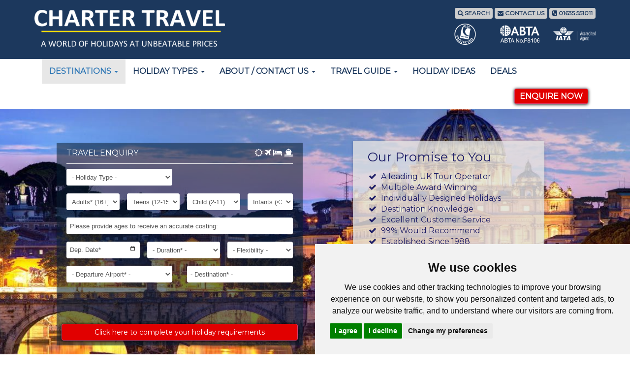

--- FILE ---
content_type: text/html; charset=UTF-8
request_url: https://www.chartertravel.co.uk/holidays/europe/europe-itineraries/
body_size: 17309
content:
<!DOCTYPE html> <html lang="en"> <head> <meta name="generator" content="761 - Query time: 0.0683 s (80 Queries) // Parse time: 0.2221 s // Total time: 0.2904 s // Source: cache"> <base href="https://www.chartertravel.co.uk/"> <meta charset="utf-8"> <meta http-equiv="X-UA-Compatible" content="IE=edge"> <meta name="viewport" content="width=device-width, initial-scale=1"> <meta name="description" content="Europe Itineraries section. Feel free to browse the below amazing holidays and be inspired for your next Europe holiday."> <meta name="author" content="Charter Travel"> <title>Europe Itineraries | Ideas to help find the perfect Europe holiday - Chartertravel.co.uk</title> <link href="https://fonts.googleapis.com/css2?family=Cormorant:ital,wght@1,300;1,500&family=Montserrat&display=swap" rel="stylesheet"> <link rel="stylesheet" href="assets/minifyx/css/styles_p9b8e736676.css" type="text/css"/> <!--<link href="assets/css/bootstrap.min.css" rel="stylesheet">--> <!--<link href="assets/css/default.css" rel="stylesheet">--> <!--<link href="assets/css/articles.css" rel="stylesheet">--> <link href="https://maxcdn.bootstrapcdn.com/font-awesome/4.7.0/css/font-awesome.min.css" rel="stylesheet" > <link href="https://cdnjs.cloudflare.com/ajax/libs/owl-carousel/1.3.3/owl.carousel.css" rel="stylesheet"> <link href="https://cdnjs.cloudflare.com/ajax/libs/owl-carousel/1.3.3/owl.theme.css" rel="stylesheet"> <link href="assets/css/charter-custom.css" rel="stylesheet"> <!--<link href="assets/css/easy-autocomplete.min.css" rel="stylesheet">--> <!--<link href="js/mobilenav/hc-offcanvas-nav.css" rel="stylesheet" />--> <!-- Facebook Pixel Code --> <!--<script> !function(f,b,e,v,n,t,s) {if(f.fbq)return;n=f.fbq=function(){n.callMethod? n.callMethod.apply(n,arguments):n.queue.push(arguments)}; if(!f._fbq)f._fbq=n;n.push=n;n.loaded=!0;n.version='2.0'; n.queue=[];t=b.createElement(e);t.async=!0; t.src=v;s=b.getElementsByTagName(e)[0]; s.parentNode.insertBefore(t,s)}(window, document,'script', 'https://connect.facebook.net/en_US/fbevents.js'); fbq('init', '777231592821455'); fbq('track', 'Pa geView'); </script>--> <!-- TrustBox script --> <script type="text/javascript" src="//widget.trustpilot.com/bootstrap/v5/tp.widget.bootstrap.min.js" async></script> <!-- End TrustBox script --> <!-- Google Tag Manager --> <script>(function(w,d,s,l,i){w[l]=w[l]||[];w[l].push({'gtm.start': new Date().getTime(),event:'gtm.js'});var f=d.getElementsByTagName(s)[0], j=d.createElement(s),dl=l!='dataLayer'?'&l='+l:'';j.async=true;j.src= 'https://www.googletagmanager.com/gtm.js?id='+i+dl;f.parentNode.insertBefore(j,f); })(window,document,'script','dataLayer','GTM-PDXPHZX');</script> <!-- End Google Tag Manager --> <!-- Google tag (gtag.js) --> <script async src="https://www.googletagmanager.com/gtag/js?id=G-QSQDQS1GWD"></script> <script> window.dataLayer = window.dataLayer || []; function gtag(){dataLayer.push(arguments);} gtag('js', new Date()); gtag('config', 'G-QSQDQS1GWD'); </script> <noscript><img height="1" width="1" style="display:none" alt="facebook" src="https://www.facebook.com/tr?id=777231592821455&ev=PageView&noscript=1" /></noscript> <!-- End Facebook Pixel Code --> <!-- Google Tag Manager (noscript) --> <noscript><iframe src="https://www.googletagmanager.com/ns.html?id=GTM-PDXPHZX" height="0" width="0" style="display:none;visibility:hidden"></iframe></noscript> <!-- End Google Tag Manager (noscript) --> </head> <header id="charterHeader" class="charter-blue-bg hidden-xs"> <div class="container"> <div class="row"> <div class="col-lg-5 col-sm-5 col-md-5 col-xs-12"><a href="/"><img src="assets/img/charter_travel_logo_trans.png" class="img-responsive" id="charterLogo" title="Charter Travel" alt="Charter Travel"></a> </div> <div class="col-lg-7 col-sm-7 col-md-7 col-xs-12"> <div align="right" class="subHeader"><a href="/search" title="Search" class="btn btn-xs btn-subHeader"><span class="fa fa-search"></span> SEARCH</a>&nbsp;<a href="about-us/contactus" title="Contact Us" class="btn btn-xs btn-subHeader"><span class="fa fa-envelope"></span> CONTACT US</a>&nbsp;<a href="tel:+441635551011" class="btn btn-xs btn-subHeader"><span class="fa fa-phone-square"></span> <strong>01635 551011</strong></a></div> <div class="logoArea"><img loading="lazy" src="assets/img/region-general/logos-for-website/Footer-Iata-White.png" class="img-responsive" id="iataAbta" title="IATA logo" alt="IATA Logo"><a href="https://www.abta.com" title="Abta" alt="Abata logo"><img loading="lazy" src="assets/img/region-general/logos-for-website/Footer-Abta-White.png" class="img-responsive" id="atolAbta" title="Abta logo" alt="Abata logo"></a><img loading="lazy" src="assets/img/region-general/logos-for-website/Footer-Atol-White.png" class="img-responsive" id="abtaAbta" title="Atol logo" alt="Atol Logo"> </div> </div> </div> </div> </header> <header id="smallCharterHeader" class="charter-blue-bg hidden hidden-xs"> <div class="container"> <div class="row"> <div class="col-md-4 col-sm-4 col-xs-12"><a href="/"><img loading="lazy" src="assets/img/charter_travel_logo_trans.png" class="img-responsive" id="charterLogo" title="Charter Travel" alt="Charter Travel"></a> </div> <div class="col-md-4 col-sm-4 col-xs-12"> <div align="center"><a href="tel:+441635551011" class="btn btn-xs btn-subHeader largeTelno"><span class="fa fa-phone-square"></span> <strong>01635 551011</strong></a></div> </div> <div class="col-md-4 col-sm-4 col-xs-12"> <div align="center"><button type="button" class="btn btn-red" title="Make an enquiry" onclick="location.href='enquiryform/'">ENQUIRE NOW</button></div> </div> </div> </div> </header> <nav class="navbar yamm navbar-default " role="navigation" id="charterNav"> <div class="container header"> <div class="navbar-header"> <style> .hc-nav-trigger.hc-nav-1 { display: block; right: 20px; top: 13px; } </style> <div class="visible-xs"> <nav id="main-nav" style="display: none;"> <ul class=""><li class="first active"> <a href="#" title="Destinations" >Destinations</a> <ul class=""> <li data-nav-custom-content> <div><a href="holidays/" style="color: #FFF;" title="Destinations" ><strong>Destinations Homepage</strong></a></div> </li> <li class="first"> <a href="#" title="Florida Holidays" >Florida Holidays</a> <ul class=""> <li data-nav-custom-content> <div><a href="holidays/florida/" style="color: #FFF;" title="Florida Holidays" ><strong>Florida Holidays Homepage</strong></a></div> </li> <li class="first"><a href="holidays/florida/walt-disney-world/" >Walt Disney Resort Holidays</a></li> <li><a href="holidays/florida/universal-orlando/" >Universal Orlando Resort Holidays</a></li> <li><a href="holidays/florida/disney-hotel-universal-hotel-split-stays" >Disney Hotel & Universal Hotel Split Stays</a></li> <li><a href="holidays/florida/2026-florida-holidays/" >Florida Holidays 2026</a></li> <li><a href="holidays/florida/2027-florida-holidays/" >Florida Holidays 2027</a></li> <li><a href="holidays/florida/orlando-villas/" >Orlando Villa Holidays</a></li> <li><a href="holidays/florida/orlando-holidays/" >Orlando Holidays</a></li> <li><a href="holidays/florida/florida-special-offers/" >Florida Special Offers</a></li> <li><a href="holidays/florida/florida-itineraries" >Florida Holiday Ideas</a></li> <li><a href="holidays/florida/twin-centre-florida/" >Twin Centre Florida</a></li> <li><a href="holidays/florida/fly-drive-florida-holidays" >Florida Fly Drive Holidays</a></li> <li><a href="holidays/florida/cheap-summer-florida-holidays" >Summer 2026 Florida Holidays</a></li> <li><a href="holidays/florida/gulf-coast/" >Gulf Coast</a></li> <li><a href="holidays/florida/atlantic-coast/" >Atlantic Coast</a></li> <li><a href="holidays/florida/easter-florida-holiday-packages/" >Easter Florida Holiday Packages</a></li> <li><a href="holidays/florida/2026-fifa-world-cup-miami" >2026 FIFA World Cup Miami</a></li> <li><a href="holidays/florida/miami-formula-1-grand-prix" >Miami Formula 1 Grand Prix 2026</a></li> <li><a href="holidays/florida/travel-advice-to-florida-from-uk" >Travel Advice to Florida from the UK</a></li> <li class="last"><a href="holidays/florida/florida-travel-guide/" >Florida Travel Guide</a></li> </ul> </li><li> <a href="#" title="Hawaii Holidays" >Hawaii Holidays</a> <ul class=""> <li data-nav-custom-content> <div><a href="holidays/hawaii/" style="color: #FFF;" title="Hawaii Holidays" ><strong>Hawaii Holidays Homepage</strong></a></div> </li> <li class="first"><a href="holidays/hawaii/hawaii-special-offers/" >Hawaii Special Offers</a></li> <li><a href="holidays/hawaii/hawaiian-itineraries" >Hawaii Itinerary Ideas</a></li> <li><a href="holidays/hawaii/twin-multi-centre-hawaii/" >Twin Centre Hawaii Holidays</a></li> <li><a href="holidays/hawaii/honeymoon-hawaii/" >Hawaii Honeymoons</a></li> <li><a href="holidays/hawaii/big-island-hawaii/" >Big Island</a></li> <li><a href="holidays/hawaii/kauai-hawaii/" >Kauai Island</a></li> <li><a href="holidays/hawaii/lanai-hawaii" >Lanai Island</a></li> <li><a href="holidays/hawaii/maui-hawaii/" >Maui Island</a></li> <li><a href="holidays/hawaii/oahu-hawaii/" >Oahu Island</a></li> <li class="last"><a href="holidays/hawaii/deals-hawaii/" >Hawaii Deals</a></li> </ul> </li><li> <a href="#" title="Twin-Multi Centre Holidays" >Twin / Multi Centre Holidays</a> <ul class=""> <li data-nav-custom-content> <div><a href="holidays/twin-multi-centre-holidays/" style="color: #FFF;" title="Twin-Multi Centre Holidays" ><strong>Twin-Multi Centre Holidays Homepage</strong></a></div> </li> <li class="first"><a href="holidays/twin-multi-centre-holidays/san-francisco-los-angeles-las-vegas" >San Francisco, Los Angeles and Las Vegas</a></li> </ul> </li><li> <a href="#" title="America Holidays" >America Holidays</a> <ul class=""> <li data-nav-custom-content> <div><a href="holidays/usa-america/" style="color: #FFF;" title="America Holidays" ><strong>America Holidays Homepage</strong></a></div> </li> <li class="first"><a href="holidays/usa-america/america-special-offers" >America Special Offers</a></li> <li><a href="holidays/usa-america/america-itineraries/" >America Itineraries</a></li> <li><a href="holidays/usa-america/boston/" >Boston</a></li> <li><a href="holidays/usa-america/california/" >California</a></li> <li><a href="holidays/usa-america/deep-south-of-america/" >Deep South USA</a></li> <li><a href="holidays/usa-america/east-coast-of-america-holidays" >East Coast of America</a></li> <li><a href="holidays/usa-america/las-vegas/" >Las Vegas</a></li> <li><a href="holidays/usa-america/memphis/" >Memphis</a></li> <li><a href="holidays/usa-america/new-england/" >New England</a></li> <li><a href="holidays/usa-america/new-orleans" >New Orleans</a></li> <li><a href="holidays/usa-america/new-york/" >New York</a></li> <li><a href="holidays/usa-america/route-66/" >Route 66</a></li> <li class="last"><a href="holidays/usa-america/washington/" >Washington</a></li> </ul> </li><li> <a href="#" title="Africa Holidays" >Africa Holidays</a> <ul class=""> <li data-nav-custom-content> <div><a href="holidays/africa/" style="color: #FFF;" title="Africa Holidays" ><strong>Africa Holidays Homepage</strong></a></div> </li> <li class="first"><a href="holidays/africa/safari/" >Safari Holidays</a></li> <li><a href="holidays/africa/beach-africa" >African Beach Holidays</a></li> <li><a href="holidays/africa/cultural" >Cultural Holidays in Africa</a></li> <li><a href="holidays/africa/luxury-africa" >Luxury Africa Holidays</a></li> <li><a href="holidays/africa/south-africa" >South Africa Holidays</a></li> <li><a href="holidays/africa/twin-centre-africa" >Africa Multi Centre Holidays</a></li> <li><a href="holidays/africa/south-africa-safari-and-zanzibar" >South Africa Safari and Zanzibar</a></li> <li class="last"><a href="holidays/africa/africa-itineraries/" >Africa Itineraries</a></li> </ul> </li><li> <a href="#" title="Asia Holidays" >Asia Holidays</a> <ul class=""> <li data-nav-custom-content> <div><a href="holidays/asia/" style="color: #FFF;" title="Asia Holidays" ><strong>Asia Holidays Homepage</strong></a></div> </li> <li class="first"><a href="holidays/asia/asia-itineraries/" >Asia Itineraries</a></li> <li><a href="holidays/asia/japan/" >Japan</a></li> <li><a href="holidays/asia/vietnam/" >Vietnam</a></li> <li><a href="holidays/asia/thailand/" >Thailand</a></li> <li class="last"><a href="holidays/asia/bali/" >Bali</a></li> </ul> </li><li> <a href="#" title="Australia, New Zealand & The Pacific" >Australia, New Zealand & The Pacific</a> <ul class=""> <li data-nav-custom-content> <div><a href="holidays/australasia-and-pacific/" style="color: #FFF;" title="Australia, New Zealand & The Pacific" ><strong>Australia, New Zealand & The Pacific Homepage</strong></a></div> </li> <li class="first"><a href="holidays/australasia-and-pacific/australia" >Australia Holidays</a></li> <li><a href="holidays/australasia-and-pacific/new-zealand/" >New Zealand</a></li> <li><a href="holidays/australasia-and-pacific/french-polynesia-and-fiji/" >French Polynesia & Fiji</a></li> <li><a href="holidays/australasia-and-pacific/australia-new-zealand-special-offers" >Australia & New Zealand Itineraries</a></li> <li><a href="holidays/australasia-and-pacific/singapore-bali-sydney" >Singapore, Bali & Sydney Holiday</a></li> <li><a href="holidays/australasia-and-pacific/bali-australia-new-zealand" >Bali, Australia & New Zealand Holiday</a></li> <li><a href="holidays/australasia-and-pacific/australia-new-zealand-and-fiji" >Australia, New Zealand & Fiji Holiday</a></li> <li><a href="holidays/australasia-and-pacific/singapore-and-new-zealand-holiday" >Singapore & New Zealand Holiday</a></li> <li class="last"><a href="holidays/australasia-and-pacific/australia-and-fiji" >Sydney and Fiji Holiday</a></li> </ul> </li><li> <a href="#" title="Central America Holidays" >Costa Rica & Central America</a> <ul class=""> <li data-nav-custom-content> <div><a href="holidays/central-america/" style="color: #FFF;" title="Central America Holidays" ><strong>Central America Holidays Homepage</strong></a></div> </li> <li class="first"><a href="holidays/central-america/costa-rica/" >Costa Rica Holidays</a></li> <li><a href="holidays/central-america/panama/" >Panama Holidays</a></li> <li><a href="holidays/central-america/belize" >Belize Holidays</a></li> <li class="last"><a href="holidays/central-america/central-america-travel-guide/" >Central America Travel Guide</a></li> </ul> </li><li> <a href="#" title="Canada Holidays" >Canada Holidays</a> <ul class=""> <li data-nav-custom-content> <div><a href="holidays/canada/" style="color: #FFF;" title="Canada Holidays" ><strong>Canada Holidays Homepage</strong></a></div> </li> <li class="first"><a href="holidays/canada/canada-itineraries/" >Canada Itineraries</a></li> <li><a href="holidays/canada/canadian-tours/" >Canada Tours & Packages</a></li> <li><a href="holidays/canada/canada-self-drive-holidays/" >Canada Self Drive / Fly Drive Holidays</a></li> <li><a href="holidays/canada/vancouver-banff-and-calgary-tour" >Vancouver, Banff & Calgary - Self Drive Trip</a></li> <li><a href="holidays/canada/calgary-and-banff" >Calgary and Banff Holiday</a></li> <li><a href="holidays/canada/rockies-road-trip-itinerary" >Canada Rockies Road Trip</a></li> <li><a href="holidays/canada/rockies-guided-tour" >Canada Rockies Guided Tour</a></li> <li><a href="holidays/canada/vancouver-and-niagara-falls-holiday" >Vancouver to Niagara Falls - Coast to Coast Trip</a></li> <li><a href="holidays/canada/rocky-mountaineer-and-alaska-cruise" >Rocky Mountaineer and Alaska Cruise</a></li> <li><a href="holidays/canada/vancouver-to-calgary-rocky-mountaineer-itinerary" >Vancouver to Calgary + Rocky Mountaineer Trip</a></li> <li><a href="holidays/canada/vancouver-and-rockies-tour" >Vancouver, Whistler, Jasper, Banff & Calgary - Self Drive</a></li> <li><a href="holidays/canada/new-york-and-toronto-holiday" >New York & Toronto Holiday</a></li> <li><a href="holidays/canada/rocky-mountaineer/" >Rocky Mountaineer Holidays</a></li> <li><a href="holidays/canada/toronto-and-calgary-stampede" >Toronto and Calgary Stampede</a></li> <li><a href="holidays/canada/2026-fifa-world-cup-toronto" >2026 FIFA World Cup Toronto</a></li> <li><a href="holidays/canada/canada-travel-guide/" >Canada Travel Guide</a></li> <li class="last"><a href="holidays/canada/fairmont-hotels-of-the-rocky-mountains/" >Fairmont Hotels of The Rocky Mountains</a></li> </ul> </li><li> <a href="#" title="Caribbean Holidays" >Caribbean Holidays</a> <ul class=""> <li data-nav-custom-content> <div><a href="holidays/caribbean/" style="color: #FFF;" title="Caribbean Holidays" ><strong>Caribbean Holidays Homepage</strong></a></div> </li> <li class="first"><a href="holidays/caribbean/caribbean-special-offers" >Caribbean Special Offers</a></li> <li><a href="holidays/caribbean/caribbean-itineraries/" >Caribbean Itineraries</a></li> <li><a href="holidays/caribbean/sandals-holidays/" >Sandals Holidays</a></li> <li><a href="holidays/caribbean/beaches-holidays/" >Beaches Holidays</a></li> <li><a href="holidays/caribbean/aruba/" >Aruba Holidays</a></li> <li><a href="holidays/caribbean/antigua-and-barbuda" >Antigua and Barbuda</a></li> <li><a href="holidays/caribbean/bahamas/" >Bahamas</a></li> <li><a href="holidays/caribbean/barbados" >Barbados</a></li> <li><a href="holidays/caribbean/cuba/" >Cuba</a></li> <li><a href="holidays/caribbean/dominican-republic" >Dominican Republic</a></li> <li><a href="holidays/caribbean/grenada" >Grenada</a></li> <li><a href="holidays/caribbean/jamaica/" >Jamaica</a></li> <li><a href="holidays/caribbean/saint-kitts-and-nevis" >Saint Kitts and Nevis</a></li> <li><a href="holidays/caribbean/saint-lucia" >Saint Lucia</a></li> <li><a href="holidays/caribbean/saint-vincent-and-the-grenadines" >Saint Vincent and the Grenadines</a></li> <li class="last"><a href="holidays/caribbean/turks-and-caicos-holidays/" >Turks and Caicos</a></li> </ul> </li><li class="active"> <a href="#" title="Europe Holidays" >Europe Holidays</a> <ul class=""> <li data-nav-custom-content> <div><a href="holidays/europe/" style="color: #FFF;" title="Europe Holidays" ><strong>Europe Holidays Homepage</strong></a></div> </li> <li class="first"><a href="holidays/europe/europe-special-offers" >Europe Special Offers</a></li> <li class="active"><a href="holidays/europe/europe-itineraries/" >Europe Itineraries</a></li> <li><a href="holidays/europe/croatia/" >Croatia</a></li> <li><a href="holidays/europe/cyprus-holidays/" >Cyprus</a></li> <li><a href="holidays/europe/france/" >France</a></li> <li><a href="holidays/europe/greek-island/" >Greek islands</a></li> <li><a href="holidays/europe/germany/" >Germany</a></li> <li><a href="holidays/europe/italy/" >Italy</a></li> <li><a href="holidays/europe/iceland/" >Iceland</a></li> <li><a href="holidays/europe/lapland-finland" >Lapland Finland</a></li> <li><a href="holidays/europe/malta/" >Malta</a></li> <li><a href="holidays/europe/montenegro" >Montenegro</a></li> <li><a href="holidays/europe/netherlands/" >Netherlands</a></li> <li><a href="holidays/europe/poland" >Poland</a></li> <li><a href="holidays/europe/portugal/" >Portugal</a></li> <li><a href="holidays/europe/spain/" >Spain</a></li> <li><a href="holidays/europe/turkey-holidays/" >Turkey</a></li> <li class="last"><a href="holidays/europe/uk-and-ireland" >UK and Ireland</a></li> </ul> </li><li> <a href="#" title="India Holidays" >India Holidays</a> <ul class=""> <li data-nav-custom-content> <div><a href="holidays/india/" style="color: #FFF;" title="India Holidays" ><strong>India Holidays Homepage</strong></a></div> </li> <li class="first"><a href="holidays/india/india-itineraries/" >India Itineraries</a></li> <li><a href="holidays/india/goa-holiday-packages" >Goa Holidays</a></li> <li><a href="holidays/india/india-golden-triangle-tours" >India Golden Triangle Tours</a></li> <li><a href="holidays/india/india-and-maldives-multi-centre" >India and Maldives</a></li> <li><a href="holidays/india/india-golden-triangle-with-ranthambore-tiger-safari" >Golden Triangle & Tiger Safari</a></li> <li><a href="holidays/india/india-golden-triangle-and-maldives" >Golden Triangle & Maldives</a></li> <li><a href="holidays/india/kerala-and-the-maldives" >Kerala & Maldives Holiday</a></li> <li class="last"><a href="holidays/india/india-golden-triangle-tour-and-goa" >Golden Triangle & Goa</a></li> </ul> </li><li> <a href="#" title="Indian Ocean Holidays" >Sri Lanka, Maldives & Indian Ocean</a> <ul class=""> <li data-nav-custom-content> <div><a href="holidays/indian-ocean/" style="color: #FFF;" title="Indian Ocean Holidays" ><strong>Indian Ocean Holidays Homepage</strong></a></div> </li> <li class="first"><a href="holidays/indian-ocean/indian-ocean-itineraries" >Indian Ocean Itineraries</a></li> <li><a href="holidays/indian-ocean/indian-ocean-special-offers" >Indian Ocean Special Offers</a></li> <li><a href="holidays/indian-ocean/maldives/" >Maldives Holiday Deals & Ideas</a></li> <li><a href="holidays/indian-ocean/mauritius/" >Mauritius Holiday Deals & Ideas</a></li> <li><a href="holidays/indian-ocean/sri-lanka/" >Sri Lanka Holiday Deals & Ideas</a></li> <li class="last"><a href="holidays/indian-ocean/seychelles/" >Seychelles Holiday Deals & Ideas</a></li> </ul> </li><li> <a href="#" title="Dubai, Abu Dhabi & Middle East Holidays" >Dubai, Abu Dhabi & Middle East</a> <ul class=""> <li data-nav-custom-content> <div><a href="holidays/middle-east/" style="color: #FFF;" title="Dubai, Abu Dhabi & Middle East Holidays" ><strong>Dubai, Abu Dhabi & Middle East Holidays Homepage</strong></a></div> </li> <li class="first"><a href="holidays/middle-east/middle-east-itineraries" >Dubai & Abu Dhabi Holiday Ideas</a></li> <li><a href="holidays/middle-east/dubai/" >Dubai</a></li> <li><a href="holidays/middle-east/abu-dhabi/" >Abu Dhabi </a></li> <li class="last"><a href="holidays/middle-east/jordan/" >Jordan</a></li> </ul> </li><li> <a href="#" title="Mexico Holidays" >Mexico Holidays</a> <ul class=""> <li data-nav-custom-content> <div><a href="holidays/mexico/" style="color: #FFF;" title="Mexico Holidays" ><strong>Mexico Holidays Homepage</strong></a></div> </li> <li class="first"><a href="holidays/mexico/mexico-special-offers/" >Special Offers Mexico</a></li> <li><a href="holidays/mexico/twin-centre-cancun/" >Twin Centre Cancun Holidays</a></li> <li><a href="holidays/mexico/cancun/" >Cancun</a></li> <li class="last"><a href="holidays/mexico/mexico-hotels/" >Mexico Hotels</a></li> </ul> </li><li class="last"> <a href="#" title="South America Holidays" >South America</a> <ul class=""> <li data-nav-custom-content> <div><a href="holidays/south-america/" style="color: #FFF;" title="South America Holidays" ><strong>South America Holidays Homepage</strong></a></div> </li> <li class="first"><a href="holidays/south-america/south-america-itineraries/" >South America Itineraries</a></li> <li><a href="holidays/south-america/peru-machu-picchu-and-galapagos-cruise" >Machu Picchu and Galápagos Islands Cruise</a></li> <li><a href="holidays/south-america/peru-machu-picchu-iguazu-rio-brazil" >Machu Picchu, Iguazu Falls and Rio</a></li> <li class="last"><a href="holidays/south-america/peru-machu-picchu-and-amazon-rainforest" >Machu Picchu and The Amazon Rainforest</a></li> </ul> </li> </ul> </li><li> <a href="#" title="Holiday Types" >Holiday Types</a> <ul class=""> <li data-nav-custom-content> <div><a href="holiday-types/" style="color: #FFF;" title="Holiday Types" ><strong>Holiday Types Homepage</strong></a></div> </li> <li class="first"> <a href="#" title="Flights" >Flights</a> <ul class=""> <li data-nav-custom-content> <div><a href="holiday-types/flights/" style="color: #FFF;" title="Flights" ><strong>Flights Homepage</strong></a></div> </li> <li class="first"><a href="holiday-types/flights/hawaii-flights/" >Hawaii Flights</a></li> <li><a href="holiday-types/flights/florida-flights" >Florida Flights</a></li> <li><a href="holiday-types/flights/american-airlines" >American Airlines</a></li> <li><a href="holiday-types/flights/british-airways" >British Airways</a></li> <li><a href="holiday-types/flights/virgin-atlantic" >Virgin Atlantic</a></li> <li class="last"><a href="holiday-types/flights/united-airlines" >United Airlines</a></li> </ul> </li><li> <a href="#" title="Holidays Flying on Virgin Atlantic" >Holidays on Virgin Atlantic</a> <ul class=""> <li data-nav-custom-content> <div><a href="holiday-types/virgin-flights-fly-drive-holidays/" style="color: #FFF;" title="Holidays Flying on Virgin Atlantic" ><strong>Holidays Flying on Virgin Atlantic Homepage</strong></a></div> </li> <li class="first"><a href="holiday-types/virgin-flights-fly-drive-holidays/virgin-atlantic-to-new-york" >New York on Virgin Atlantic </a></li> <li><a href="holiday-types/virgin-flights-fly-drive-holidays/virgin-atlantic-to-orlando" >Orlando on Virgin Atlantic</a></li> <li><a href="holiday-types/virgin-flights-fly-drive-holidays/virgin-atlantic-to-barbados" >Barbados on Virgin Atlantic</a></li> <li><a href="holiday-types/virgin-flights-fly-drive-holidays/virgin-atlantic-to-tampa" >Tampa on Virgin Atlantic </a></li> <li><a href="holiday-types/virgin-flights-fly-drive-holidays/the-maldives-on-virgin-atlantic" >The Maldives on Virgin Atlantic</a></li> <li><a href="holiday-types/virgin-flights-fly-drive-holidays/virgin-atlantic-heathrow-to-barbados" >Virgin Atlantic Heathrow to Barbados</a></li> <li><a href="holiday-types/virgin-flights-fly-drive-holidays/virgin-all-inclusive-to-barbados" >All Inclusive Barbados flying on Virgin Atlantic</a></li> <li class="last"><a href="holiday-types/virgin-flights-fly-drive-holidays/virgin-flight-upgrade-to-premium-economy" >Virgin Flight Upgrade to Premium Economy</a></li> </ul> </li><li> <a href="#" title="Aer Lingus Fly Drives & Holidays" >Holidays on Aer Lingus</a> <ul class=""> <li data-nav-custom-content> <div><a href="holiday-types/aer-lingus-flights-and-fly-drive-holidays/" style="color: #FFF;" title="Aer Lingus Fly Drives & Holidays" ><strong>Aer Lingus Fly Drives & Holidays Homepage</strong></a></div> </li> <li class="first"><a href="holiday-types/aer-lingus-flights-and-fly-drive-holidays/aer-lingus-holidays-manchester-to-barbados" >Aer Lingus Manchester to Barbados</a></li> <li><a href="holiday-types/aer-lingus-flights-and-fly-drive-holidays/aer-lingus-manchester-to-orlando" >Aer Lingus Manchester to Orlando</a></li> <li class="last"><a href="holiday-types/aer-lingus-flights-and-fly-drive-holidays/aer-lingus-manchester-to-new-york" >Aer Lingus Manchester to New York</a></li> </ul> </li><li> <a href="#" title="Holidays & Fly Drives on British Airways" >Holidays on British Airways</a> <ul class=""> <li data-nav-custom-content> <div><a href="holiday-types/british-airways-flights-and-fly-drive-holidays/" style="color: #FFF;" title="Holidays & Fly Drives on British Airways" ><strong>Holidays & Fly Drives on British Airways Homepage</strong></a></div> </li> <li class="first"><a href="holiday-types/british-airways-flights-and-fly-drive-holidays/british-airways-holidays-to-san-francisco" >British Airways Holidays to San Francisco</a></li> <li><a href="holiday-types/british-airways-flights-and-fly-drive-holidays/british-airways-holidays-to-new-york" >British Airways Holidays to New York</a></li> <li><a href="holiday-types/british-airways-flights-and-fly-drive-holidays/british-airways-holidays-to-los-angeles" >British Airways Holidays to Los Angeles</a></li> <li class="last"><a href="holiday-types/british-airways-flights-and-fly-drive-holidays/british-airways-holidays-to-orlando" >British Airways Holidays to Orlando</a></li> </ul> </li> <li><a href="holiday-types/usa-twin-centre-multi-centre-holidays/" >USA Twin & Multi Centre</a></li> <li><a href="holiday-types/beach-holidays" >Beach Holidays</a></li> <li><a href="holiday-types/city-break-holidays" >City Break Holidays</a></li> <li> <a href="#" title="Cruise Holidays" >Cruise Holidays</a> <ul class=""> <li data-nav-custom-content> <div><a href="holiday-types/cruise-holidays/" style="color: #FFF;" title="Cruise Holidays" ><strong>Cruise Holidays Homepage</strong></a></div> </li> <li class="first"><a href="holiday-types/cruise-holidays/carnival-european-cruise" >Carnival European Cruise</a></li> <li><a href="holiday-types/cruise-holidays/carnival-hawaiian-cruise" >Carnival Hawaiian Cruise</a></li> <li><a href="holiday-types/cruise-holidays/virgin-voyages-cruise" >Virgin Voyages Cruise</a></li> <li class="last"><a href="holiday-types/cruise-holidays/royal-caribbean-cruise-holidays" >Royal Caribbean Cruise Holidays</a></li> </ul> </li> <li><a href="holiday-types/all-inclusive-holidays" >All Inclusive Holidays</a></li> <li><a href="holiday-types/adventure-holidays" >Adventure Holidays</a></li> <li><a href="holiday-types/self-drive-and-fly-drive-holidays" >Self Drive and Fly Drive Holidays</a></li> <li class="last"> <a href="#" title="2026 FIFA World Cup Holiday Packages" >2026 FIFA World Cup Holiday Packages</a> <ul class=""> <li data-nav-custom-content> <div><a href="holiday-types/2026-fifa-world-cup-holiday-packages/" style="color: #FFF;" title="2026 FIFA World Cup Holiday Packages" ><strong>2026 FIFA World Cup Holiday Packages Homepage</strong></a></div> </li> <li class="first"><a href="holiday-types/2026-fifa-world-cup-holiday-packages/2026-fifa-world-cup-boston" >2026 FIFA World Cup Boston</a></li> <li><a href="holiday-types/2026-fifa-world-cup-holiday-packages/2026-fifa-world-cup-new-york-new-jersey" >2026 FIFA World Cup New York - New Jersey</a></li> <li class="last"><a href="holiday-types/2026-fifa-world-cup-holiday-packages/2026-fifa-world-cup-texas-dallas-and-houston" >2026 FIFA World Cup Texas - Dallas and Houston</a></li> </ul> </li> </ul> </li><li> <a href="#" title="About Us" >About / Contact Us</a> <ul class=""> <li data-nav-custom-content> <div><a href="about-us/" style="color: #FFF;" title="About Us" ><strong>About Us Homepage</strong></a></div> </li> <li class="first"><a href="about-us/contactus" >Contact Us</a></li> <li><a href="about-us/visit-charter-travel" >Visit Charter Travel Newbury</a></li> <li><a href="about-us/newsletter-sign-up" >Newsletter Sign Up</a></li> <li><a href="about-us/privacy-policy" >Charter Travel Privacy Policy</a></li> <li><a href="about-us/booking-conditions" >Booking Conditions</a></li> <li><a href="about-us/frequently-asked-questions" >Frequently Asked Questions</a></li> <li><a href="about-us/what-is-abta-and-atol-protection" >What is ABTA and ATOL Protection</a></li> <li><a href="about-us/foreign-and-commonwealth-office-travel-advice" >Foreign & Commonwealth Office Travel Advice</a></li> <li><a href="about-us/passports-and-visas" >Passports and Visas</a></li> <li class="last"><a href="about-us/trip-advisor" >Charter Travel & Review Platforms</a></li> </ul> </li><li> <a href="#" title="Travel Guide" >Travel Guide</a> <ul > <li data-nav-custom-content> <div><a href="travel-guide/" style="color: #FFF;" title="Travel Guide" ><strong>Travel Guide Homepage</strong></a></div> </li> <li><a href="holidays/florida/florida-travel-guide/what-is-new-in-florida-for-2027" >What's New in Florida for 2027</a></li> <li><a href="holidays/florida/florida-travel-guide/what-is-new-at-walt-disney-world-2026-and-2027" >What’s New at Walt Disney World in 2026 & 2027</a></li> <li><a href="holidays/canada/canada-travel-guide/top-tips-for-your-vancouver-to-niagara-falls-holiday" >Top Tips for Your Vancouver to Niagara Falls Holiday</a></li> <li><a href="holidays/florida/florida-travel-guide/why-book-a-disney-and-universal-split-stay-package-for-2026" >Why Book a Disney and Universal Split Stay Package for 2026</a></li> <li><a href="holidays/florida/florida-travel-guide/universals-epic-universe-announcement-opening-date" >Preparing for Universal's Epic Universe - Opening Date Revealed!</a></li> <li><a href="holidays/florida/florida-travel-guide/walt-disney-world-new-lightning-lane-premier-pass" >Walt Disney World's New Lightning Lane Premier Pass</a></li> <li><a href="holidays/central-america/central-america-travel-guide/costa-rica-best-time-to-visit" >Costa Rica: Best Time to Visit</a></li> <li><a href="holidays/central-america/central-america-travel-guide/costa-rica-where-to-stay" >Costa Rica - Where to Stay</a></li> <li><a href="holidays/florida/florida-travel-guide/best-disney-resort-for-teens" >Best Disney Resort for Teens</a></li> </ul> </li> <li><a href="holiday-itineraries" >Holiday Ideas</a></li> <li class="last"><a href="special-offers/" >Deals</a></li> </ul> </nav> </div> <a href="https://www.chartertravel.co.uk" title="homepage" class="navbar-brand visible-xs"><strong>CHARTER TRAVEL</strong></a><a href="tel:+441635551011" class="subTel visible-xs"><span class="fa fa-phone-square"></span> Call</a><a id="navEnquire" href="enquiryform" class="btn btn-xs btn-red visible-xs">Enquire</a> </div> <div id="navBar" class="navbar-collapse collapse"> <style> .dropdown-submenu { position: relative; } .dropdown-submenu>.dropdown-menu { top: 0; left: 100%; margin-top: -6px; margin-left: -1px; -webkit-border-radius: 0 6px 6px 6px; -moz-border-radius: 0 6px 6px; border-radius: 0 6px 6px 6px; } .dropdown-submenu:hover>.dropdown-menu { display: block; } .dropdown-submenu>a:after { display: block; content: " "; float: right; width: 0; height: 0; border-color: transparent; border-style: solid; border-width: 5px 0 5px 5px; border-left-color: #ccc; margin-top: 5px; margin-right: -10px; } .dropdown-submenu.submenu3>a:after, .dropdown-submenu.parent234>a:after { display: none; } .dropdown-submenu:hover>a:after { border-left-color: #fff; } .dropdown-submenu.pull-left { float: none; } .dropdown-submenu.pull-left>.dropdown-menu { left: -100%; margin-left: 10px; -webkit-border-radius: 6px 0 6px 6px; -moz-border-radius: 6px 0 6px 6px; border-radius: 6px 0 6px 6px; } ul.nav .dropdown-menu .dropdown-menu { /*margin-left: 15px;*/ margin-right: 15px; width: 100%; word-wrap: initial; /*display: inline-block;*/ } .dropdown-menu>li>a { white-space: normal; border-bottom: 1px solid #f1f1f1; } @media only screen and (max-width: 767px) { .navbar-nav>.open>a, .navbar-nav>.open>a:focus, .navbar-nav>.open>a:hover { color: #FFF !important; } } </style> <ul class="nav navbar-nav hidden-xs"> <li class="first active dropdown"> <a href="holidays/" title="Destinations" class="dropdown-toggle" data-toggle="dropdown" >Destinations <b class="caret"></b> </a> <ul class="dropdown-menu"> <li> <a href="holidays/" title="Destinations" ><strong>Destinations Homepage</strong></a> </li> <li class="dropdown-submenu dropdown submenu2 parent5"> <a href="holidays/florida/" class="dropdown-toggle" data-toggle="dropdown" >Florida Holidays</a><ul class="dropdown-menu"> <li> <a href="holidays/florida/" title="Florida Holidays" ><strong>Florida Holidays Homepage</strong></a> </li> <li class=" dropdown submenu3 parent150"> <a href="holidays/florida/walt-disney-world/" >Walt Disney Resort Holidays</a></li><li class=" dropdown submenu3 parent150"> <a href="holidays/florida/universal-orlando/" >Universal Orlando Resort Holidays</a></li><li class=" dropdown submenu3 parent150"> <a href="holidays/florida/disney-hotel-universal-hotel-split-stays" >Disney Hotel & Universal Hotel Split Stays</a></li><li class=" dropdown submenu3 parent150"> <a href="holidays/florida/2026-florida-holidays/" >Florida Holidays 2026</a></li><li class=" dropdown submenu3 parent150"> <a href="holidays/florida/2027-florida-holidays/" >Florida Holidays 2027</a></li><li class=" dropdown submenu3 parent150"> <a href="holidays/florida/orlando-villas/" >Orlando Villa Holidays</a></li><li class=" dropdown submenu3 parent150"> <a href="holidays/florida/orlando-holidays/" >Orlando Holidays</a></li><li class=" dropdown submenu3 parent150"> <a href="holidays/florida/florida-special-offers/" >Florida Special Offers</a></li><li class=" dropdown submenu3 parent150"> <a href="holidays/florida/florida-itineraries" >Florida Holiday Ideas</a></li><li class=" dropdown submenu3 parent150"> <a href="holidays/florida/twin-centre-florida/" >Twin Centre Florida</a></li><li class=" dropdown submenu3 parent150"> <a href="holidays/florida/fly-drive-florida-holidays" >Florida Fly Drive Holidays</a></li><li class=" dropdown submenu3 parent150"> <a href="holidays/florida/cheap-summer-florida-holidays" >Summer 2026 Florida Holidays</a></li><li class=" dropdown submenu3 parent150"> <a href="holidays/florida/gulf-coast/" >Gulf Coast</a></li><li class=" dropdown submenu3 parent150"> <a href="holidays/florida/atlantic-coast/" >Atlantic Coast</a></li><li class=" dropdown submenu3 parent150"> <a href="holidays/florida/easter-florida-holiday-packages/" >Easter Florida Holiday Packages</a></li><li class=" dropdown submenu3 parent150"> <a href="holidays/florida/2026-fifa-world-cup-miami" >2026 FIFA World Cup Miami</a></li><li class=" dropdown submenu3 parent150"> <a href="holidays/florida/miami-formula-1-grand-prix" >Miami Formula 1 Grand Prix 2026</a></li><li class=" dropdown submenu3 parent150"> <a href="holidays/florida/travel-advice-to-florida-from-uk" >Travel Advice to Florida from the UK</a></li><li class=" dropdown submenu3 parent150"> <a href="holidays/florida/florida-travel-guide/" >Florida Travel Guide</a></li> </ul></li><li class="dropdown-submenu dropdown submenu2 parent5"> <a href="holidays/hawaii/" class="dropdown-toggle" data-toggle="dropdown" >Hawaii Holidays</a><ul class="dropdown-menu"> <li> <a href="holidays/hawaii/" title="Hawaii Holidays" ><strong>Hawaii Holidays Homepage</strong></a> </li> <li class=" dropdown submenu3 parent43"> <a href="holidays/hawaii/hawaii-special-offers/" >Hawaii Special Offers</a></li><li class=" dropdown submenu3 parent43"> <a href="holidays/hawaii/hawaiian-itineraries" >Hawaii Itinerary Ideas</a></li><li class=" dropdown submenu3 parent43"> <a href="holidays/hawaii/twin-multi-centre-hawaii/" >Twin Centre Hawaii Holidays</a></li><li class=" dropdown submenu3 parent43"> <a href="holidays/hawaii/honeymoon-hawaii/" >Hawaii Honeymoons</a></li><li class=" dropdown submenu3 parent43"> <a href="holidays/hawaii/big-island-hawaii/" >Big Island</a></li><li class=" dropdown submenu3 parent43"> <a href="holidays/hawaii/kauai-hawaii/" >Kauai Island</a></li><li class=" dropdown submenu3 parent43"> <a href="holidays/hawaii/lanai-hawaii" >Lanai Island</a></li><li class=" dropdown submenu3 parent43"> <a href="holidays/hawaii/maui-hawaii/" >Maui Island</a></li><li class=" dropdown submenu3 parent43"> <a href="holidays/hawaii/oahu-hawaii/" >Oahu Island</a></li><li class=" dropdown submenu3 parent43"> <a href="holidays/hawaii/deals-hawaii/" >Hawaii Deals</a></li> </ul></li><li class="dropdown-submenu dropdown submenu2 parent5"> <a href="holidays/twin-multi-centre-holidays/" class="dropdown-toggle" data-toggle="dropdown" >Twin / Multi Centre Holidays</a><ul class="dropdown-menu"> <li> <a href="holidays/twin-multi-centre-holidays/" title="Twin-Multi Centre Holidays" ><strong>Twin-Multi Centre Holidays Homepage</strong></a> </li> <li class=" dropdown submenu3 parent1476"> <a href="holidays/twin-multi-centre-holidays/san-francisco-los-angeles-las-vegas" >San Francisco, Los Angeles and Las Vegas</a></li> </ul></li><li class="dropdown-submenu dropdown submenu2 parent5"> <a href="holidays/usa-america/" class="dropdown-toggle" data-toggle="dropdown" >America Holidays</a><ul class="dropdown-menu"> <li> <a href="holidays/usa-america/" title="America Holidays" ><strong>America Holidays Homepage</strong></a> </li> <li class=" dropdown submenu3 parent8"> <a href="holidays/usa-america/america-special-offers" >America Special Offers</a></li><li class=" dropdown submenu3 parent8"> <a href="holidays/usa-america/america-itineraries/" >America Itineraries</a></li><li class=" dropdown submenu3 parent8"> <a href="holidays/usa-america/boston/" >Boston</a></li><li class=" dropdown submenu3 parent8"> <a href="holidays/usa-america/california/" >California</a></li><li class=" dropdown submenu3 parent8"> <a href="holidays/usa-america/deep-south-of-america/" >Deep South USA</a></li><li class=" dropdown submenu3 parent8"> <a href="holidays/usa-america/east-coast-of-america-holidays" >East Coast of America</a></li><li class=" dropdown submenu3 parent8"> <a href="holidays/usa-america/las-vegas/" >Las Vegas</a></li><li class=" dropdown submenu3 parent8"> <a href="holidays/usa-america/memphis/" >Memphis</a></li><li class=" dropdown submenu3 parent8"> <a href="holidays/usa-america/new-england/" >New England</a></li><li class=" dropdown submenu3 parent8"> <a href="holidays/usa-america/new-orleans" >New Orleans</a></li><li class=" dropdown submenu3 parent8"> <a href="holidays/usa-america/new-york/" >New York</a></li><li class=" dropdown submenu3 parent8"> <a href="holidays/usa-america/route-66/" >Route 66</a></li><li class=" dropdown submenu3 parent8"> <a href="holidays/usa-america/washington/" >Washington</a></li> </ul></li><li class="dropdown-submenu dropdown submenu2 parent5"> <a href="holidays/africa/" class="dropdown-toggle" data-toggle="dropdown" >Africa Holidays</a><ul class="dropdown-menu"> <li> <a href="holidays/africa/" title="Africa Holidays" ><strong>Africa Holidays Homepage</strong></a> </li> <li class=" dropdown submenu3 parent16"> <a href="holidays/africa/safari/" >Safari Holidays</a></li><li class=" dropdown submenu3 parent16"> <a href="holidays/africa/beach-africa" >African Beach Holidays</a></li><li class=" dropdown submenu3 parent16"> <a href="holidays/africa/cultural" >Cultural Holidays in Africa</a></li><li class=" dropdown submenu3 parent16"> <a href="holidays/africa/luxury-africa" >Luxury Africa Holidays</a></li><li class=" dropdown submenu3 parent16"> <a href="holidays/africa/south-africa" >South Africa Holidays</a></li><li class=" dropdown submenu3 parent16"> <a href="holidays/africa/twin-centre-africa" >Africa Multi Centre Holidays</a></li><li class=" dropdown submenu3 parent16"> <a href="holidays/africa/south-africa-safari-and-zanzibar" >South Africa Safari and Zanzibar</a></li><li class=" dropdown submenu3 parent16"> <a href="holidays/africa/africa-itineraries/" >Africa Itineraries</a></li> </ul></li><li class="dropdown-submenu dropdown submenu2 parent5"> <a href="holidays/asia/" class="dropdown-toggle" data-toggle="dropdown" >Asia Holidays</a><ul class="dropdown-menu"> <li> <a href="holidays/asia/" title="Asia Holidays" ><strong>Asia Holidays Homepage</strong></a> </li> <li class=" dropdown submenu3 parent7"> <a href="holidays/asia/asia-itineraries/" >Asia Itineraries</a></li><li class=" dropdown submenu3 parent7"> <a href="holidays/asia/japan/" >Japan</a></li><li class=" dropdown submenu3 parent7"> <a href="holidays/asia/vietnam/" >Vietnam</a></li><li class=" dropdown submenu3 parent7"> <a href="holidays/asia/thailand/" >Thailand</a></li><li class=" dropdown submenu3 parent7"> <a href="holidays/asia/bali/" >Bali</a></li> </ul></li><li class="dropdown-submenu dropdown submenu2 parent5"> <a href="holidays/australasia-and-pacific/" class="dropdown-toggle" data-toggle="dropdown" >Australia, New Zealand & The Pacific</a><ul class="dropdown-menu"> <li> <a href="holidays/australasia-and-pacific/" title="Australia, New Zealand & The Pacific" ><strong>Australia, New Zealand & The Pacific Homepage</strong></a> </li> <li class=" dropdown submenu3 parent11"> <a href="holidays/australasia-and-pacific/australia" >Australia Holidays</a></li><li class=" dropdown submenu3 parent11"> <a href="holidays/australasia-and-pacific/new-zealand/" >New Zealand</a></li><li class=" dropdown submenu3 parent11"> <a href="holidays/australasia-and-pacific/french-polynesia-and-fiji/" >French Polynesia & Fiji</a></li><li class=" dropdown submenu3 parent11"> <a href="holidays/australasia-and-pacific/australia-new-zealand-special-offers" >Australia & New Zealand Itineraries</a></li><li class=" dropdown submenu3 parent11"> <a href="holidays/australasia-and-pacific/singapore-bali-sydney" >Singapore, Bali & Sydney Holiday</a></li><li class=" dropdown submenu3 parent11"> <a href="holidays/australasia-and-pacific/bali-australia-new-zealand" >Bali, Australia & New Zealand Holiday</a></li><li class=" dropdown submenu3 parent11"> <a href="holidays/australasia-and-pacific/australia-new-zealand-and-fiji" >Australia, New Zealand & Fiji Holiday</a></li><li class=" dropdown submenu3 parent11"> <a href="holidays/australasia-and-pacific/singapore-and-new-zealand-holiday" >Singapore & New Zealand Holiday</a></li><li class=" dropdown submenu3 parent11"> <a href="holidays/australasia-and-pacific/australia-and-fiji" >Sydney and Fiji Holiday</a></li> </ul></li><li class="dropdown-submenu dropdown submenu2 parent5"> <a href="holidays/central-america/" class="dropdown-toggle" data-toggle="dropdown" >Costa Rica & Central America</a><ul class="dropdown-menu"> <li> <a href="holidays/central-america/" title="Central America Holidays" ><strong>Central America Holidays Homepage</strong></a> </li> <li class=" dropdown submenu3 parent673"> <a href="holidays/central-america/costa-rica/" >Costa Rica Holidays</a></li><li class=" dropdown submenu3 parent673"> <a href="holidays/central-america/panama/" >Panama Holidays</a></li><li class=" dropdown submenu3 parent673"> <a href="holidays/central-america/belize" >Belize Holidays</a></li><li class=" dropdown submenu3 parent673"> <a href="holidays/central-america/central-america-travel-guide/" >Central America Travel Guide</a></li> </ul></li><li class="dropdown-submenu dropdown submenu2 parent5"> <a href="holidays/canada/" class="dropdown-toggle" data-toggle="dropdown" >Canada Holidays</a><ul class="dropdown-menu"> <li> <a href="holidays/canada/" title="Canada Holidays" ><strong>Canada Holidays Homepage</strong></a> </li> <li class=" dropdown submenu3 parent9"> <a href="holidays/canada/canada-itineraries/" >Canada Itineraries</a></li><li class=" dropdown submenu3 parent9"> <a href="holidays/canada/canadian-tours/" >Canada Tours & Packages</a></li><li class=" dropdown submenu3 parent9"> <a href="holidays/canada/canada-self-drive-holidays/" >Canada Self Drive / Fly Drive Holidays</a></li><li class=" dropdown submenu3 parent9"> <a href="holidays/canada/vancouver-banff-and-calgary-tour" >Vancouver, Banff & Calgary - Self Drive Trip</a></li><li class=" dropdown submenu3 parent9"> <a href="holidays/canada/calgary-and-banff" >Calgary and Banff Holiday</a></li><li class=" dropdown submenu3 parent9"> <a href="holidays/canada/rockies-road-trip-itinerary" >Canada Rockies Road Trip</a></li><li class=" dropdown submenu3 parent9"> <a href="holidays/canada/rockies-guided-tour" >Canada Rockies Guided Tour</a></li><li class=" dropdown submenu3 parent9"> <a href="holidays/canada/vancouver-and-niagara-falls-holiday" >Vancouver to Niagara Falls - Coast to Coast Trip</a></li><li class=" dropdown submenu3 parent9"> <a href="holidays/canada/rocky-mountaineer-and-alaska-cruise" >Rocky Mountaineer and Alaska Cruise</a></li><li class=" dropdown submenu3 parent9"> <a href="holidays/canada/vancouver-to-calgary-rocky-mountaineer-itinerary" >Vancouver to Calgary + Rocky Mountaineer Trip</a></li><li class=" dropdown submenu3 parent9"> <a href="holidays/canada/vancouver-and-rockies-tour" >Vancouver, Whistler, Jasper, Banff & Calgary - Self Drive</a></li><li class=" dropdown submenu3 parent9"> <a href="holidays/canada/new-york-and-toronto-holiday" >New York & Toronto Holiday</a></li><li class=" dropdown submenu3 parent9"> <a href="holidays/canada/rocky-mountaineer/" >Rocky Mountaineer Holidays</a></li><li class=" dropdown submenu3 parent9"> <a href="holidays/canada/toronto-and-calgary-stampede" >Toronto and Calgary Stampede</a></li><li class=" dropdown submenu3 parent9"> <a href="holidays/canada/2026-fifa-world-cup-toronto" >2026 FIFA World Cup Toronto</a></li><li class=" dropdown submenu3 parent9"> <a href="holidays/canada/canada-travel-guide/" >Canada Travel Guide</a></li><li class=" dropdown submenu3 parent9"> <a href="holidays/canada/fairmont-hotels-of-the-rocky-mountains/" >Fairmont Hotels of The Rocky Mountains</a></li> </ul></li><li class="dropdown-submenu dropdown submenu2 parent5"> <a href="holidays/caribbean/" class="dropdown-toggle" data-toggle="dropdown" >Caribbean Holidays</a><ul class="dropdown-menu"> <li> <a href="holidays/caribbean/" title="Caribbean Holidays" ><strong>Caribbean Holidays Homepage</strong></a> </li> <li class=" dropdown submenu3 parent13"> <a href="holidays/caribbean/caribbean-special-offers" >Caribbean Special Offers</a></li><li class=" dropdown submenu3 parent13"> <a href="holidays/caribbean/caribbean-itineraries/" >Caribbean Itineraries</a></li><li class=" dropdown submenu3 parent13"> <a href="holidays/caribbean/sandals-holidays/" >Sandals Holidays</a></li><li class=" dropdown submenu3 parent13"> <a href="holidays/caribbean/beaches-holidays/" >Beaches Holidays</a></li><li class=" dropdown submenu3 parent13"> <a href="holidays/caribbean/aruba/" >Aruba Holidays</a></li><li class=" dropdown submenu3 parent13"> <a href="holidays/caribbean/antigua-and-barbuda" >Antigua and Barbuda</a></li><li class=" dropdown submenu3 parent13"> <a href="holidays/caribbean/bahamas/" >Bahamas</a></li><li class=" dropdown submenu3 parent13"> <a href="holidays/caribbean/barbados" >Barbados</a></li><li class=" dropdown submenu3 parent13"> <a href="holidays/caribbean/cuba/" >Cuba</a></li><li class=" dropdown submenu3 parent13"> <a href="holidays/caribbean/dominican-republic" >Dominican Republic</a></li><li class=" dropdown submenu3 parent13"> <a href="holidays/caribbean/grenada" >Grenada</a></li><li class=" dropdown submenu3 parent13"> <a href="holidays/caribbean/jamaica/" >Jamaica</a></li><li class=" dropdown submenu3 parent13"> <a href="holidays/caribbean/saint-kitts-and-nevis" >Saint Kitts and Nevis</a></li><li class=" dropdown submenu3 parent13"> <a href="holidays/caribbean/saint-lucia" >Saint Lucia</a></li><li class=" dropdown submenu3 parent13"> <a href="holidays/caribbean/saint-vincent-and-the-grenadines" >Saint Vincent and the Grenadines</a></li><li class=" dropdown submenu3 parent13"> <a href="holidays/caribbean/turks-and-caicos-holidays/" >Turks and Caicos</a></li> </ul></li><li class="dropdown-submenu dropdown submenu2 parent5"> <a href="holidays/europe/" class="dropdown-toggle" data-toggle="dropdown" >Europe Holidays</a><ul class="dropdown-menu"> <li> <a href="holidays/europe/" title="Europe Holidays" ><strong>Europe Holidays Homepage</strong></a> </li> <li class=" dropdown submenu3 parent14"> <a href="holidays/europe/europe-special-offers" >Europe Special Offers</a></li><li class=" dropdown submenu3 parent14"> <a href="holidays/europe/europe-itineraries/" >Europe Itineraries</a></li><li class=" dropdown submenu3 parent14"> <a href="holidays/europe/croatia/" >Croatia</a></li><li class=" dropdown submenu3 parent14"> <a href="holidays/europe/cyprus-holidays/" >Cyprus</a></li><li class=" dropdown submenu3 parent14"> <a href="holidays/europe/france/" >France</a></li><li class=" dropdown submenu3 parent14"> <a href="holidays/europe/greek-island/" >Greek islands</a></li><li class=" dropdown submenu3 parent14"> <a href="holidays/europe/germany/" >Germany</a></li><li class=" dropdown submenu3 parent14"> <a href="holidays/europe/italy/" >Italy</a></li><li class=" dropdown submenu3 parent14"> <a href="holidays/europe/iceland/" >Iceland</a></li><li class=" dropdown submenu3 parent14"> <a href="holidays/europe/lapland-finland" >Lapland Finland</a></li><li class=" dropdown submenu3 parent14"> <a href="holidays/europe/malta/" >Malta</a></li><li class=" dropdown submenu3 parent14"> <a href="holidays/europe/montenegro" >Montenegro</a></li><li class=" dropdown submenu3 parent14"> <a href="holidays/europe/netherlands/" >Netherlands</a></li><li class=" dropdown submenu3 parent14"> <a href="holidays/europe/poland" >Poland</a></li><li class=" dropdown submenu3 parent14"> <a href="holidays/europe/portugal/" >Portugal</a></li><li class=" dropdown submenu3 parent14"> <a href="holidays/europe/spain/" >Spain</a></li><li class=" dropdown submenu3 parent14"> <a href="holidays/europe/turkey-holidays/" >Turkey</a></li><li class=" dropdown submenu3 parent14"> <a href="holidays/europe/uk-and-ireland" >UK and Ireland</a></li> </ul></li><li class="dropdown-submenu dropdown submenu2 parent5"> <a href="holidays/india/" class="dropdown-toggle" data-toggle="dropdown" >India Holidays</a><ul class="dropdown-menu"> <li> <a href="holidays/india/" title="India Holidays" ><strong>India Holidays Homepage</strong></a> </li> <li class=" dropdown submenu3 parent18"> <a href="holidays/india/india-itineraries/" >India Itineraries</a></li><li class=" dropdown submenu3 parent18"> <a href="holidays/india/goa-holiday-packages" >Goa Holidays</a></li><li class=" dropdown submenu3 parent18"> <a href="holidays/india/india-golden-triangle-tours" >India Golden Triangle Tours</a></li><li class=" dropdown submenu3 parent18"> <a href="holidays/india/india-and-maldives-multi-centre" >India and Maldives</a></li><li class=" dropdown submenu3 parent18"> <a href="holidays/india/india-golden-triangle-with-ranthambore-tiger-safari" >Golden Triangle & Tiger Safari</a></li><li class=" dropdown submenu3 parent18"> <a href="holidays/india/india-golden-triangle-and-maldives" >Golden Triangle & Maldives</a></li><li class=" dropdown submenu3 parent18"> <a href="holidays/india/kerala-and-the-maldives" >Kerala & Maldives Holiday</a></li><li class=" dropdown submenu3 parent18"> <a href="holidays/india/india-golden-triangle-tour-and-goa" >Golden Triangle & Goa</a></li> </ul></li><li class="dropdown-submenu dropdown submenu2 parent5"> <a href="holidays/indian-ocean/" class="dropdown-toggle" data-toggle="dropdown" >Sri Lanka, Maldives & Indian Ocean</a><ul class="dropdown-menu"> <li> <a href="holidays/indian-ocean/" title="Indian Ocean Holidays" ><strong>Indian Ocean Holidays Homepage</strong></a> </li> <li class=" dropdown submenu3 parent15"> <a href="holidays/indian-ocean/indian-ocean-itineraries" >Indian Ocean Itineraries</a></li><li class=" dropdown submenu3 parent15"> <a href="holidays/indian-ocean/indian-ocean-special-offers" >Indian Ocean Special Offers</a></li><li class=" dropdown submenu3 parent15"> <a href="holidays/indian-ocean/maldives/" >Maldives Holiday Deals & Ideas</a></li><li class=" dropdown submenu3 parent15"> <a href="holidays/indian-ocean/mauritius/" >Mauritius Holiday Deals & Ideas</a></li><li class=" dropdown submenu3 parent15"> <a href="holidays/indian-ocean/sri-lanka/" >Sri Lanka Holiday Deals & Ideas</a></li><li class=" dropdown submenu3 parent15"> <a href="holidays/indian-ocean/seychelles/" >Seychelles Holiday Deals & Ideas</a></li> </ul></li><li class="dropdown-submenu dropdown submenu2 parent5"> <a href="holidays/middle-east/" class="dropdown-toggle" data-toggle="dropdown" >Dubai, Abu Dhabi & Middle East</a><ul class="dropdown-menu"> <li> <a href="holidays/middle-east/" title="Dubai, Abu Dhabi & Middle East Holidays" ><strong>Dubai, Abu Dhabi & Middle East Holidays Homepage</strong></a> </li> <li class=" dropdown submenu3 parent232"> <a href="holidays/middle-east/middle-east-itineraries" >Dubai & Abu Dhabi Holiday Ideas</a></li><li class=" dropdown submenu3 parent232"> <a href="holidays/middle-east/dubai/" >Dubai</a></li><li class=" dropdown submenu3 parent232"> <a href="holidays/middle-east/abu-dhabi/" >Abu Dhabi </a></li><li class=" dropdown submenu3 parent232"> <a href="holidays/middle-east/jordan/" >Jordan</a></li> </ul></li><li class="dropdown-submenu dropdown submenu2 parent5"> <a href="holidays/mexico/" class="dropdown-toggle" data-toggle="dropdown" >Mexico Holidays</a><ul class="dropdown-menu"> <li> <a href="holidays/mexico/" title="Mexico Holidays" ><strong>Mexico Holidays Homepage</strong></a> </li> <li class=" dropdown submenu3 parent19"> <a href="holidays/mexico/mexico-special-offers/" >Special Offers Mexico</a></li><li class=" dropdown submenu3 parent19"> <a href="holidays/mexico/twin-centre-cancun/" >Twin Centre Cancun Holidays</a></li><li class=" dropdown submenu3 parent19"> <a href="holidays/mexico/cancun/" >Cancun</a></li><li class=" dropdown submenu3 parent19"> <a href="holidays/mexico/mexico-hotels/" >Mexico Hotels</a></li> </ul></li><li class="dropdown-submenu dropdown submenu2 parent5"> <a href="holidays/south-america/" class="dropdown-toggle" data-toggle="dropdown" >South America</a><ul class="dropdown-menu"> <li> <a href="holidays/south-america/" title="South America Holidays" ><strong>South America Holidays Homepage</strong></a> </li> <li class=" dropdown submenu3 parent10"> <a href="holidays/south-america/south-america-itineraries/" >South America Itineraries</a></li><li class=" dropdown submenu3 parent10"> <a href="holidays/south-america/peru-machu-picchu-and-galapagos-cruise" >Machu Picchu and Galápagos Islands Cruise</a></li><li class=" dropdown submenu3 parent10"> <a href="holidays/south-america/peru-machu-picchu-iguazu-rio-brazil" >Machu Picchu, Iguazu Falls and Rio</a></li><li class=" dropdown submenu3 parent10"> <a href="holidays/south-america/peru-machu-picchu-and-amazon-rainforest" >Machu Picchu and The Amazon Rainforest</a></li> </ul></li> </ul> </li> <li class=" dropdown"> <a href="holiday-types/" title="Holiday Types" class="dropdown-toggle" data-toggle="dropdown" >Holiday Types <b class="caret"></b> </a> <ul class="dropdown-menu"> <li> <a href="holiday-types/" title="Holiday Types" ><strong>Holiday Types Homepage</strong></a> </li> <li class="dropdown-submenu dropdown submenu2 parent85"> <a href="holiday-types/flights/" class="dropdown-toggle" data-toggle="dropdown" >Flights</a><ul class="dropdown-menu"> <li> <a href="holiday-types/flights/" title="Flights" ><strong>Flights Homepage</strong></a> </li> <li class=" dropdown submenu3 parent711"> <a href="holiday-types/flights/hawaii-flights/" >Hawaii Flights</a></li><li class=" dropdown submenu3 parent711"> <a href="holiday-types/flights/florida-flights" >Florida Flights</a></li><li class=" dropdown submenu3 parent711"> <a href="holiday-types/flights/american-airlines" >American Airlines</a></li><li class=" dropdown submenu3 parent711"> <a href="holiday-types/flights/british-airways" >British Airways</a></li><li class=" dropdown submenu3 parent711"> <a href="holiday-types/flights/virgin-atlantic" >Virgin Atlantic</a></li><li class=" dropdown submenu3 parent711"> <a href="holiday-types/flights/united-airlines" >United Airlines</a></li> </ul></li><li class="dropdown-submenu dropdown submenu2 parent85"> <a href="holiday-types/virgin-flights-fly-drive-holidays/" class="dropdown-toggle" data-toggle="dropdown" >Holidays on Virgin Atlantic</a><ul class="dropdown-menu"> <li> <a href="holiday-types/virgin-flights-fly-drive-holidays/" title="Holidays Flying on Virgin Atlantic" ><strong>Holidays Flying on Virgin Atlantic Homepage</strong></a> </li> <li class=" dropdown submenu3 parent539"> <a href="holiday-types/virgin-flights-fly-drive-holidays/virgin-atlantic-to-new-york" >New York on Virgin Atlantic </a></li><li class=" dropdown submenu3 parent539"> <a href="holiday-types/virgin-flights-fly-drive-holidays/virgin-atlantic-to-orlando" >Orlando on Virgin Atlantic</a></li><li class=" dropdown submenu3 parent539"> <a href="holiday-types/virgin-flights-fly-drive-holidays/virgin-atlantic-to-barbados" >Barbados on Virgin Atlantic</a></li><li class=" dropdown submenu3 parent539"> <a href="holiday-types/virgin-flights-fly-drive-holidays/virgin-atlantic-to-tampa" >Tampa on Virgin Atlantic </a></li><li class=" dropdown submenu3 parent539"> <a href="holiday-types/virgin-flights-fly-drive-holidays/the-maldives-on-virgin-atlantic" >The Maldives on Virgin Atlantic</a></li><li class=" dropdown submenu3 parent539"> <a href="holiday-types/virgin-flights-fly-drive-holidays/virgin-atlantic-heathrow-to-barbados" >Virgin Atlantic Heathrow to Barbados</a></li><li class=" dropdown submenu3 parent539"> <a href="holiday-types/virgin-flights-fly-drive-holidays/virgin-all-inclusive-to-barbados" >All Inclusive Barbados flying on Virgin Atlantic</a></li><li class=" dropdown submenu3 parent539"> <a href="holiday-types/virgin-flights-fly-drive-holidays/virgin-flight-upgrade-to-premium-economy" >Virgin Flight Upgrade to Premium Economy</a></li> </ul></li><li class="dropdown-submenu dropdown submenu2 parent85"> <a href="holiday-types/aer-lingus-flights-and-fly-drive-holidays/" class="dropdown-toggle" data-toggle="dropdown" >Holidays on Aer Lingus</a><ul class="dropdown-menu"> <li> <a href="holiday-types/aer-lingus-flights-and-fly-drive-holidays/" title="Aer Lingus Fly Drives & Holidays" ><strong>Aer Lingus Fly Drives & Holidays Homepage</strong></a> </li> <li class=" dropdown submenu3 parent1273"> <a href="holiday-types/aer-lingus-flights-and-fly-drive-holidays/aer-lingus-holidays-manchester-to-barbados" >Aer Lingus Manchester to Barbados</a></li><li class=" dropdown submenu3 parent1273"> <a href="holiday-types/aer-lingus-flights-and-fly-drive-holidays/aer-lingus-manchester-to-orlando" >Aer Lingus Manchester to Orlando</a></li><li class=" dropdown submenu3 parent1273"> <a href="holiday-types/aer-lingus-flights-and-fly-drive-holidays/aer-lingus-manchester-to-new-york" >Aer Lingus Manchester to New York</a></li> </ul></li><li class="dropdown-submenu dropdown submenu2 parent85"> <a href="holiday-types/british-airways-flights-and-fly-drive-holidays/" class="dropdown-toggle" data-toggle="dropdown" >Holidays on British Airways</a><ul class="dropdown-menu"> <li> <a href="holiday-types/british-airways-flights-and-fly-drive-holidays/" title="Holidays & Fly Drives on British Airways" ><strong>Holidays & Fly Drives on British Airways Homepage</strong></a> </li> <li class=" dropdown submenu3 parent1277"> <a href="holiday-types/british-airways-flights-and-fly-drive-holidays/british-airways-holidays-to-san-francisco" >British Airways Holidays to San Francisco</a></li><li class=" dropdown submenu3 parent1277"> <a href="holiday-types/british-airways-flights-and-fly-drive-holidays/british-airways-holidays-to-new-york" >British Airways Holidays to New York</a></li><li class=" dropdown submenu3 parent1277"> <a href="holiday-types/british-airways-flights-and-fly-drive-holidays/british-airways-holidays-to-los-angeles" >British Airways Holidays to Los Angeles</a></li><li class=" dropdown submenu3 parent1277"> <a href="holiday-types/british-airways-flights-and-fly-drive-holidays/british-airways-holidays-to-orlando" >British Airways Holidays to Orlando</a></li> </ul></li><li class=" dropdown submenu2 parent85"> <a href="holiday-types/usa-twin-centre-multi-centre-holidays/" >USA Twin & Multi Centre</a></li><li class=" dropdown submenu2 parent85"> <a href="holiday-types/beach-holidays" >Beach Holidays</a></li><li class=" dropdown submenu2 parent85"> <a href="holiday-types/city-break-holidays" >City Break Holidays</a></li><li class="dropdown-submenu dropdown submenu2 parent85"> <a href="holiday-types/cruise-holidays/" class="dropdown-toggle" data-toggle="dropdown" >Cruise Holidays</a><ul class="dropdown-menu"> <li> <a href="holiday-types/cruise-holidays/" title="Cruise Holidays" ><strong>Cruise Holidays Homepage</strong></a> </li> <li class=" dropdown submenu3 parent399"> <a href="holiday-types/cruise-holidays/carnival-european-cruise" >Carnival European Cruise</a></li><li class=" dropdown submenu3 parent399"> <a href="holiday-types/cruise-holidays/carnival-hawaiian-cruise" >Carnival Hawaiian Cruise</a></li><li class=" dropdown submenu3 parent399"> <a href="holiday-types/cruise-holidays/virgin-voyages-cruise" >Virgin Voyages Cruise</a></li><li class=" dropdown submenu3 parent399"> <a href="holiday-types/cruise-holidays/royal-caribbean-cruise-holidays" >Royal Caribbean Cruise Holidays</a></li> </ul></li><li class=" dropdown submenu2 parent85"> <a href="holiday-types/all-inclusive-holidays" >All Inclusive Holidays</a></li><li class=" dropdown submenu2 parent85"> <a href="holiday-types/adventure-holidays" >Adventure Holidays</a></li><li class=" dropdown submenu2 parent85"> <a href="holiday-types/self-drive-and-fly-drive-holidays" >Self Drive and Fly Drive Holidays</a></li><li class="dropdown-submenu dropdown submenu2 parent85"> <a href="holiday-types/2026-fifa-world-cup-holiday-packages/" class="dropdown-toggle" data-toggle="dropdown" >2026 FIFA World Cup Holiday Packages</a><ul class="dropdown-menu"> <li> <a href="holiday-types/2026-fifa-world-cup-holiday-packages/" title="2026 FIFA World Cup Holiday Packages" ><strong>2026 FIFA World Cup Holiday Packages Homepage</strong></a> </li> <li class=" dropdown submenu3 parent1739"> <a href="holiday-types/2026-fifa-world-cup-holiday-packages/2026-fifa-world-cup-boston" >2026 FIFA World Cup Boston</a></li><li class=" dropdown submenu3 parent1739"> <a href="holiday-types/2026-fifa-world-cup-holiday-packages/2026-fifa-world-cup-new-york-new-jersey" >2026 FIFA World Cup New York - New Jersey</a></li><li class=" dropdown submenu3 parent1739"> <a href="holiday-types/2026-fifa-world-cup-holiday-packages/2026-fifa-world-cup-texas-dallas-and-houston" >2026 FIFA World Cup Texas - Dallas and Houston</a></li> </ul></li> </ul> </li> <li class=" dropdown"> <a href="about-us/" title="About Us" class="dropdown-toggle" data-toggle="dropdown" >About / Contact Us <b class="caret"></b> </a> <ul class="dropdown-menu"> <li> <a href="about-us/" title="About Us" ><strong>About Us Homepage</strong></a> </li> <li class=" dropdown submenu2 parent234"> <a href="about-us/contactus" >Contact Us</a></li><li class=" dropdown submenu2 parent234"> <a href="about-us/visit-charter-travel" >Visit Charter Travel Newbury</a></li><li class=" dropdown submenu2 parent234"> <a href="about-us/newsletter-sign-up" >Newsletter Sign Up</a></li><li class=" dropdown submenu2 parent234"> <a href="about-us/privacy-policy" >Charter Travel Privacy Policy</a></li><li class=" dropdown submenu2 parent234"> <a href="about-us/booking-conditions" >Booking Conditions</a></li><li class=" dropdown submenu2 parent234"> <a href="about-us/frequently-asked-questions" >Frequently Asked Questions</a></li><li class=" dropdown submenu2 parent234"> <a href="about-us/what-is-abta-and-atol-protection" >What is ABTA and ATOL Protection</a></li><li class=" dropdown submenu2 parent234"> <a href="about-us/foreign-and-commonwealth-office-travel-advice" >Foreign & Commonwealth Office Travel Advice</a></li><li class=" dropdown submenu2 parent234"> <a href="about-us/passports-and-visas" >Passports and Visas</a></li><li class=" dropdown submenu2 parent234"> <a href="about-us/trip-advisor" >Charter Travel & Review Platforms</a></li> </ul> </li> <li class=" dropdown"> <a href="travel-guide/" title="Travel Guide" class="dropdown-toggle" data-toggle="dropdown" >Travel Guide <b class="caret"></b> </a> <ul class="dropdown-menu"> <li> <a href="travel-guide/" title="Travel Guide" ><strong>Travel Guide Homepage</strong></a> </li> <!-- menuNavbarSubmenuFeatured --> <li class=" dropdown submenu parent1639"> <a href="holidays/florida/florida-travel-guide/what-is-new-in-florida-for-2027" >What's New in Florida for 2027</a> </li> <!-- menuNavbarSubmenuFeatured --> <li class=" dropdown submenu parent1639"> <a href="holidays/florida/florida-travel-guide/what-is-new-at-walt-disney-world-2026-and-2027" >What’s New at Walt Disney World in 2026 & 2027</a> </li> <!-- menuNavbarSubmenuFeatured --> <li class=" dropdown submenu parent1717"> <a href="holidays/canada/canada-travel-guide/top-tips-for-your-vancouver-to-niagara-falls-holiday" >Top Tips for Your Vancouver to Niagara Falls Holiday</a> </li> <!-- menuNavbarSubmenuFeatured --> <li class=" dropdown submenu parent1639"> <a href="holidays/florida/florida-travel-guide/why-book-a-disney-and-universal-split-stay-package-for-2026" >Why Book a Disney and Universal Split Stay Package for 2026</a> </li> <!-- menuNavbarSubmenuFeatured --> <li class=" dropdown submenu parent1639"> <a href="holidays/florida/florida-travel-guide/universals-epic-universe-announcement-opening-date" >Preparing for Universal's Epic Universe - Opening Date Revealed!</a> </li> <!-- menuNavbarSubmenuFeatured --> <li class=" dropdown submenu parent1639"> <a href="holidays/florida/florida-travel-guide/walt-disney-world-new-lightning-lane-premier-pass" >Walt Disney World's New Lightning Lane Premier Pass</a> </li> <!-- menuNavbarSubmenuFeatured --> <li class=" dropdown submenu parent1649"> <a href="holidays/central-america/central-america-travel-guide/costa-rica-best-time-to-visit" >Costa Rica: Best Time to Visit</a> </li> <!-- menuNavbarSubmenuFeatured --> <li class=" dropdown submenu parent1649"> <a href="holidays/central-america/central-america-travel-guide/costa-rica-where-to-stay" >Costa Rica - Where to Stay</a> </li> <!-- menuNavbarSubmenuFeatured --> <li class=" dropdown submenu parent1639"> <a href="holidays/florida/florida-travel-guide/best-disney-resort-for-teens" >Best Disney Resort for Teens</a> </li> </ul> <li class=""> <a href="holiday-itineraries" title="Holiday Inspiration & Tailor-Made Itineraries for You" >Holiday Ideas </a> </li> <li class="last"> <a href="special-offers/" title="Deals" >Deals </a> </li> </ul> <div class="nav navbar-nav navbar-right hidden-xs"> <div id="enquireNow"><button type="button" class="btn btn-sm btn-red navbar-btn" title="Make an enquiry" onclick="location.href='enquiryform/'">ENQUIRE NOW</button></div> </div> </div> </div> </nav> <DIV class="herostatic"> <div class="carousel-box-1" style="text-align: left;"> <div style="font-size:26px;margin-top:5px;margin-bottom:10px;margin-left:20px;">Our Promise to You</div> <ul class="fa-ul" style="margin-left:47px"> <li><i class="fa-li fa fa-check"></i>A leading UK Tour Operator</li> <li><i class="fa-li fa fa-check"></i></i>Multiple Award Winning</li> <li><i class="fa-li fa fa-check"></i>Individually Designed Holidays</li> <li><i class="fa-li fa fa-check"></i>Destination Knowledge</li> <li><i class="fa-li fa fa-check"></i>Excellent Customer Service</li> <li><i class="fa-li fa fa-check"></i>99% Would Recommend</li> <li><i class="fa-li fa fa-check"></i>Established Since 1988</li> </ul> <div style="padding-top:10px;margin-left:47px"> <b>BOOK WITH CONFIDENCE</b><br/> </div> <div class="smalllogobox"><div class="smallatol"><img alt="ATOL Protected" class="img-responsive smallatol" src="/assets/img/region-general/logos-for-website/atol_logo-no-background.png"></div> <a href="https://www.abta.com" title="ABTA"><div class="smallabta"><img alt="ABTA Bonded" class="img-responsive smallabta" src="/assets/img/region-general/logos-for-website/ABTA-F8106.png"></a></div> <div class="smalliata"><img alt="Iata Logo" class="img-responsive smalliata" src="/assets/img/region-general/logos-for-website/iata-logo-black-no-background.gif" title="IATA Licenced"></div> </div> </div> </DIV> <STYLE> .herostatic { background-image: url('assets/img/region-europe/italy/rome-italy-panoramic-dreamstime_m_33404061.jpg'); width: 100%; background-size: cover; background-position: center; height:500px; } .herostatic:after { content: ''; display: block; width: 100%; padding-top: 25%; } </STYLE> <!-- <img src="assets/img/region-europe/italy/rome-italy-panoramic-dreamstime_m_33404061.jpg" class="img-responsive" title="Europe Itineraries" alt="Europe Itineraries"> --> <!-- static content --> <div class="static-enquiry-form"> <div class="enqform d-none d-md-block"> <div style="padding-top:10px" class="form-heading"><span class="pull-right form-glyphs"><span class="fa fa-sun-o"></span>&nbsp;<span class="fa fa-plane"></span>&nbsp;<span class="fa fa-hotel"></span>&nbsp;<span class="fa fa-ship"></span></span> TRAVEL ENQUIRY</div> <hr> <form id="carousel-form" role="form" method="post"> <fieldset> <section class="row"> <div class="col-sm-6"> <div class="form-group"> <label for="HolType" class="sr-only">Holiday Type</label> <select id="HolType" name="HolType" class="form-control"> <option value="">- Holiday Type -</option> <option value="Flight" >Flight</option> <option value="Fly Drive" >Fly Drive</option> <option value="Package Holiday" >Package Holiday</option> <option value="Accommodation Only" >Accommodation Only</option> <option value="Cruise" >Cruise</option> <option value="Other" >Other...</option> </select> </div> </div> <div class="col-sm-6"> <div class="form-group"> <div id="HolTypeOther" style="display: none;"> <label for="HolTypeOther" class="sr-only">Please specify:</label> <input type="text" name="HolTypeOther" class="form-control" placeholder="Please Specify..."/> </div> </div> </div> </section> <section class="row"> <div class="col-md-12"> <div class="row"> <div class="col-xs-12" style=""> <label class="sr-only">Number of Passengers:</label> </div> </div> <div class="row"> <div class="fieldwrap col-xs-6 col-sm-3"> <label for="NoAdults" style="font-weight: 300; font-size: 16px; line-height: 1em" class="sr-only">Adults* <span class="ages">(16yrs+)</span></label> <select name="NoAdults" id="NoAdults" class="form-control" required> <option value="">Adults* (16+):</option> <option value="1">1</option> <option value="2">2</option> <option value="3">3</option> <option value="4">4</option> <option value="5">5</option> <option value="6">6</option> <option value="7">7</option> <option value="8">8</option> <option value="9">9</option> <option value="10">10</option> <option value="11">11</option> <option value="12">12</option> <option value="13">13</option> <option value="14">14</option> <option value="15">15</option> </select> </div> <div class="fieldwrap col-xs-6 col-sm-3"> <label for="NoTeenagers" style="font-weight: 300; font-size: 16px; line-height: 1em" class="sr-only">Teenagers <span class="ages">(12-16yrs inc)</span></label> <select name="NoTeenagers" id="NoTeenagers" class="form-control"> <option value="">Teens (12-15)</option> <option value="0">0</option> <option value="1">1</option> <option value="2">2</option> <option value="3">3</option> <option value="4">4</option> <option value="5">5</option> <option value="6">6</option> <option value="7">7</option> <option value="8">8</option> <option value="9">9</option> <option value="10">10</option> <option value="11">11</option> <option value="12">12</option> <option value="13">13</option> <option value="14">14</option> <option value="15">15</option> </select> </div> <div class="fieldwrap col-xs-6 col-sm-3"> <label for="NoChilds" style="font-weight: 300; font-size: 16px; line-height: 1em" class="sr-only">Children <span class="ages">(2-11yrs inc)</span></label> <select name="NoChilds" id="NoChilds" class="form-control"> <option value="">Child (2-11)</option> <option value="0">0</option> <option value="1">1</option> <option value="2">2</option> <option value="3">3</option> <option value="4">4</option> <option value="5">5</option> <option value="6">6</option> <option value="7">7</option> <option value="8">8</option> <option value="9">9</option> <option value="10">10</option> <option value="11">11</option> <option value="12">12</option> <option value="13">13</option> <option value="14">14</option> <option value="15">15</option> </select> </div> <div class="fieldwrap col-xs-6 col-sm-3"> <div class="form-group"> <label for="NoInfants" style="font-weight: 300; font-size: 16px; line-height: 1em" class="sr-only">Infants <span class="ages">(0-23mths)</span></label> <select name="NoInfants" id="NoInfants" class="form-control"> <option value="">Infants (&lt;2):</option> <option value="0">0</option> <option value="1">1</option> <option value="2">2</option> <option value="3">3</option> <option value="4">4</option> <option value="5">5</option> <option value="6">6</option> <option value="7">7</option> <option value="8">8</option> <option value="9">9</option> <option value="10">10</option> <option value="11">11</option> <option value="12">12</option> <option value="13">13</option> <option value="14">14</option> <option value="15">15</option> </select> </div> </div> </div> </section> <section class="row"> <div class="col-xs-12"> <div class="form-group"> <label for="ChildAges" style="font-weight: 300; font-size: 14px" class="sr-only">Please provide ages to receive an accurate costing:</label> <input type="text" name="ChildAges" class="form-control" placeholder="Please provide ages to receive an accurate costing:"/> </div> </div> </section> <section class="row"> <div class="fieldwrap col-sm-4"> <div class="form-group"> <label for="FlightDepDate" class="sr-only">Departure Date*</label> <input style="line-height:14px!important;" type="date" id="FlightDepDate" name="FlightDepDate" class="form-control" placeholder="Dep. Date*" required/> </div> </div> <div class="fieldwrap col-sm-4"> <div class="form-group"> <label for="Duration" class="sr-only">Duration*</label> <select id="Duration" name="Duration" class="form-control" required> <option value="">- Duration* -</option> <option value="1" >1 Night</option> <option value="2" >2 Nights</option> <option value="3" >3 Nights</option> <option value="4" >4 Nights</option> <option value="5" >5 Nights</option> <option value="6" >6 Nights</option> <option value="7" >7 Nights</option> <option value="8" >8 Nights</option> <option value="9" >9 Nights</option> <option value="10" >10 Nights</option> <option value="11" >11 Nights</option> <option value="12" >12 Nights</option> <option value="13" >13 Nights</option> <option value="14" >14 Nights</option> <option value="15" >15 Nights</option> <option value="16" >16 Nights</option> <option value="17" >17 Nights</option> <option value="18" >18 Nights</option> <option value="19" >19 Nights</option> <option value="20" >20 Nights</option> <option value="21" >21 Nights</option> </select> </div> </div> <div class="fieldwrap col-sm-4"> <div class="form-group"> <label for="DurationVariance" class="sr-only">Flexibility</label> <select id="DurationVariance" name="DurationVariance" class="form-control"> <option value="">- Flexibility -</option> <option value="Exact Date" > Exact date</option> <option value="+/- 1 Day" >+/- 1 Day</option> <option value="+/- 2 Days" >+/- 2 Days</option> <option value="+/- 3 Days" >+/- 3 Days</option> <option value="+/- 7 Days" >+/- 7 Days</option> <option value="Very Flexible" >Very flexible</option> </select> </div> </div> </section> <section class="row"> <div class="col-md-6"> <div class="form-group"> <label for="FlightDep" class="sr-only">Departure Airport*</label> <select id="FlightDep" name="FlightDep" class="form-control" required> <option value="" selected="selected">- Departure Airport* -</option> <option value="Not Required" >-- Not Required --</option> <option value="Belfast" >Belfast</option> <option value="Birmingham" >Birmingham</option> <option value="Edinburgh" >Edinburgh</option> <option value="Glasgow" >Glasgow</option> <option value="London (Any)" >London (Any)</option> <option value="London Gatwick" >London Gatwick</option> <option value="London Heathrow" >London Heathrow</option> <option value="Manchester" >Manchester</option> <option value="Other" >Other...</option> </select> <input type="text" name="FlightDepOther" class="form-control" placeholder="Please specify departure airport:" id="FlightDepOther"/> </div> </div> <div class="col-md-6"> <div class="form-group"> <label for="Destination" class="sr-only">Destination*</label> <input type="text" class="form-control typeahead" name="Destination" id="Destination" placeholder="- Destination* -" autocomplete="off" value="" required> </div> </div> </section> <section class="submit"> <button style="font-size:14px" type="submit" id="carousel-form-send" name="carousel-form-send" class="btn btn-red btn-block">Click here to complete your holiday requirements</button> </section> </fieldset> </form> </div> </div> </div> <script src="https://code.jquery.com/jquery-3.1.1.min.js"></script> <script> $(document).ready(function() { // display of 'Other' text boxes: displayOther('HolType', false); displayOther('FlightDep', false); $('#HolType').change(function() { displayOther('HolType'); }); $('#FlightDep').change(function() { displayOther('FlightDep'); }); // date field min/max settings: var now = new Date(), nowstr = now.toISOString().substring(0,10); var max = new Date(); max.setFullYear(max.getFullYear() + 5); max.setMonth(11); // zero-based months max.setDate(31); maxstr = max.toISOString().substring(0,10); $('#FlightDepDate').prop('min', nowstr).prop('max', maxstr); }); function displayOther(field, animate=true) { if($('#' + field).val() == 'Other') { if(animate) { $('#' + field + 'Other').slideDown('fast'); } else { $('#' + field + 'Other').show(); } } else { if(animate) { $('#' + field + 'Other').slideUp('fast'); } else { $('#' + field + 'Other').hide(); } } } </script> <style> #FlightDepOther { display: none;; margin-top: 15px; } .enqform { position: relative; } section.submit { position: absolute; bottom: 10px; left: 10px; right: 10px; top: auto; } .enqform HR { margin-top: 10px; margin-bottom: 10px; } .fieldwrap { padding-right: 0px; } .fieldwrap:last-child { padding-right: 15px; } input[type="date"]:before { content: attr(placeholder) !important; margin-right: 0.5em; width: 100%; } input[type="date"]:focus:before, input[type="date"]:active:before, input[type="date"]:valid:before { content: "" !important; display: none; } .form-control { padding: 6px !important; border-radius: 3px; } @media (max-width: 1347px) { .static-enquiry-form { left: 9%; } } @media (max-width: 890px) { .static-enquiry-form { display: none; } } @media (max-width: 767px) { .carousel-box-1 { left: 18%; top: 56px; } } @media only screen and (max-width: 600px) { .enqform { display:none; } } @media only screen and (max-width: 475px) { .carousel-box-1 { left: 44px; height: 329px; } } @media only screen and (max-width: 395px) { .carousel-box-1 { left: 39px; } } </style> <!-- title bar --> <div class="main-page-label"> <div class="container"> <ul id="breadcrumb" itemprop="breadcrumb"><li><a href="/">Home</a></li><li><a href="holidays/">Destinations</a></li><li><a href="holidays/europe/">Europe Holidays</a></li><li>Europe Itineraries</li></ul> <h1 class="text-center small">Europe Itineraries</h1> </div> </div> <div class="container"> <div class="row"> <p class="text-center">Welcome to Charter Travel Itineraries section. Feel free to browse the below amazing holidays and be inspired for your next Europe&nbsp;holiday.</p> </div> </div> </div> </div> <div class="container"> <h2 class="text-center"> Best Selling Europe Itineraries</h2> <div class="row"> <div class="col-md-3 col-xs-6 mobile-2-col"> <div class="int-gold-box"> <div class="hj-2-mobile-image"> <div class="imgparentregion"><a href="holidays/europe/iceland/itineraries/reykjavik-iceland-city-break-holiday" title="Reykjavik City Break Holiday"> <div class="image-zoom-box"> <img class="img-responsive img-thumbnail center-block" title="Reykjavik City Break Holiday" alt="Reykjavik City Break Holiday" src="assets/img/region-europe/iceland/icelandshutterstock372172441.jpg"> </div> </div> </div> <div class="int-gold-border"></div> <h2 class="int-gold-h2"><a href="holidays/europe/iceland/itineraries/reykjavik-iceland-city-break-holiday" title="Reykjavik City Break Holiday">Reykjavik City Break Holiday</a></h2> <div><b>6 Nights</b></div> <div><b>Quote CHH480</b></div> <div class="int-gold-content"><p>Reykjavik Iceland City Break Holiday with Charter Travel with its stunning buildings and vibrant nightlife</p></div> <div class="int-gold-button-position"> <div class="int-gold-button"><a style="color:#1e1e67" href="holidays/europe/iceland/itineraries/reykjavik-iceland-city-break-holiday" title="Reykjavik City Break Holiday" alt="Reykjavik City Break Holiday">View Itinerary</a></div> </div> </div> </div> <div class="col-md-3 col-xs-6 mobile-2-col"> <div class="int-gold-box"> <div class="hj-2-mobile-image"> <div class="imgparentregion"><a href="holidays/europe/iceland/itineraries/iceland-and-new-york-holiday" title="Iceland and New York Holiday"> <div class="image-zoom-box"> <div class="dot-1-small"> <span class="inside-from-1-small">From</span> <span class="inside-dot-1">&pound;989pp</span> </div> <img class="img-responsive img-thumbnail center-block" title="Iceland and New York Holiday" alt="Iceland and New York Holiday" src="assets/img/holidays/america/new-york/new-york26-x384.webp"> </div> </div> </div> <div class="int-gold-border"></div> <h2 class="int-gold-h2"><a href="holidays/europe/iceland/itineraries/iceland-and-new-york-holiday" title="Iceland and New York Holiday">Iceland and New York Holiday</a></h2> <div><b>10 nights</b></div> <div><b>Quote CHH851</b></div> <div class="int-gold-content">Iceland and New York Twin Centre holiday. Visit Reykjavik, The Blue Lagoon, Gullfoss and Skógafoss Falls, See the Northern Lights and more, then spend 5 nights in New York City and visit Times Square, The Empire State Building, Central Park and more! Stay in two great 4* hotels.&nbsp;</div> <div class="int-gold-content">Iceland and New York Twin Centre Holiday. Visit Reykjavik, The Blue Lagoon, Gullfoss Falls, Times Square, The Empire State Building, Central Park & more! </div> <div class="int-gold-button-position"> <div class="int-gold-button"><a style="color:#1e1e67" href="holidays/europe/iceland/itineraries/iceland-and-new-york-holiday" title="Iceland and New York Holiday" alt="Iceland and New York Holiday">View Itinerary</a></div> </div> </div> </div> <div class="col-md-3 col-xs-6 mobile-2-col"> <div class="int-gold-box"> <div class="hj-2-mobile-image"> <div class="imgparentregion"><a href="holidays/europe/europe-itineraries/lapland-safari-holiday" title="Lapland Safari Holiday"> <div class="image-zoom-box"> <img class="img-responsive img-thumbnail center-block" title="Lapland Safari Holiday" alt="Lapland Safari Holiday" src="assets/img/region-europe/lapland/laplandshutterstock485464570-min.jpg"> </div> </div> </div> <div class="int-gold-border"></div> <h2 class="int-gold-h2"><a href="holidays/europe/europe-itineraries/lapland-safari-holiday" title="Lapland Safari Holiday">Lapland Safari Holiday</a></h2> <div><b>6 Nights</b></div> <div><b>Quote CHH392</b></div> <div class="int-gold-content">An exciting 7 day adventure in the Arctic Circle, with a 4 day dog sled safari to remote wilderness camps where you will be completely self-sufficient in looking after both yourself and the Huskies!</div> <div class="int-gold-button-position"> <div class="int-gold-button"><a style="color:#1e1e67" href="holidays/europe/europe-itineraries/lapland-safari-holiday" title="Lapland Safari Holiday" alt="Lapland Safari Holiday">View Itinerary</a></div> </div> </div> </div> <div class="col-md-3 col-xs-6 mobile-2-col"> <div class="int-gold-box"> <div class="hj-2-mobile-image"> <div class="imgparentregion"><a href="holidays/europe/iceland/itineraries/iceland-escorted-holiday" title="Iceland Escorted Holidays"> <div class="image-zoom-box"> <img class="img-responsive img-thumbnail center-block" title="Iceland Escorted Holidays" alt="Iceland Escorted Holidays" src="assets/img/region-europe/iceland/icelandshutterstock742048612-min.jpg"> </div> </div> </div> <div class="int-gold-border"></div> <h2 class="int-gold-h2"><a href="holidays/europe/iceland/itineraries/iceland-escorted-holiday" title="Iceland Escorted Holidays">Iceland Escorted Holidays</a></h2> <div><b>4 Nights</b></div> <div><b>Quote CHH476</b></div> <div class="int-gold-content"><p>Iceland Escorted Holidays are perfect winter holidays with discounted flights plus excursions such as whale and dolphin watching, the inspiring Northern Lights and a relaxing swim in the Blue Lagoon</p></div> <div class="int-gold-button-position"> <div class="int-gold-button"><a style="color:#1e1e67" href="holidays/europe/iceland/itineraries/iceland-escorted-holiday" title="Iceland Escorted Holidays" alt="Iceland Escorted Holidays">View Itinerary</a></div> </div> </div> </div> <div class="col-md-3 col-xs-6 mobile-2-col"> <div class="int-gold-box"> <div class="hj-2-mobile-image"> <div class="imgparentregion"><a href="holidays/europe/europe-itineraries/rome-neapolitan-riviera-holiday" title="Rome & Neapolitan Riviera"> <div class="image-zoom-box"> <img class="img-responsive img-thumbnail center-block" title="Rome & Neapolitan Riviera" alt="Rome & Neapolitan Riviera" src="assets/img/region-europe/italy/romeshutterstock1503002840-min.jpg"> </div> </div> </div> <div class="int-gold-border"></div> <h2 class="int-gold-h2"><a href="holidays/europe/europe-itineraries/rome-neapolitan-riviera-holiday" title="Rome & Neapolitan Riviera">Rome & Neapolitan Riviera</a></h2> <div><b>14 Nights</b></div> <div><b>Quote CHH432</b></div> <div class="int-gold-content">Rome and the Neapolitan Riviera Holiday 6 Nights in Rome &amp; 8 Nights on the Neapolitan Riviera allows you to indulge in all that the Eternal City has to offer before sampling the delights of the Italian Riviera</div> <div class="int-gold-button-position"> <div class="int-gold-button"><a style="color:#1e1e67" href="holidays/europe/europe-itineraries/rome-neapolitan-riviera-holiday" title="Rome & Neapolitan Riviera" alt="Rome & Neapolitan Riviera">View Itinerary</a></div> </div> </div> </div> </div> </div> <div class="container" style="padding-top:10px"> <div class="row"> <div class="col-md-8 col-md-offset-2"> <div class="row"> <div class="col-lg-4 col-md-4 col-sm-4 col-sx-12"> <p><a href="about-us/newsletter-sign-up" class="btn btn-block btn-lg btn-white">Newsletter</a></p> </div> <div class="col-lg-4 col-md-4 col-sm-4 col-sx-12"> <p><a href="about-us/" class="btn btn-block btn-lg btn-white">About Us</a></p> </div> <div class="col-lg-4 col-md-4 col-sm-4 col-sx-12"> <p><a href="about-us/contactus" class="btn btn-block btn-lg btn-white" title="Contact Us">Contact Us</a></p> </div> </div> </div> </div> </div> <button type="button" class="btn btn-red" title="Make an enquiry" id="enquireQuick" onclick="location.href='/enquiryform'">ENQUIRE NOW</button> <a href="javascript:" id="return-to-top"><i class="fa fa-arrow-up"></i></a> <!--<i class="glyphicon glyphicon-chevron-up"></i>--> <div class="container"> <div class="col-md-3 col-sm-3 col-xs-12"> <div class="special-box fixed-h350"> <div class="trusted-logo"><i class="fa fa-suitcase" style="font-size:30px;color:#1c385d;"></i></div> <p class="lead text-center">Your Holiday</p> <div class="trusted-text">Tailor-made to suit your requirements</div> <div style="border-bottom:1px solid #eee; margin:22px"></div> <div class="trusted-text">Proud to work with all major airlines</div> <div style="border-bottom:1px solid #eee; margin:22px"></div> <div class="trusted-text">Constantly recommended as unbeatable on service and value</div> </div> </div> <div class="col-md-3 col-sm-3 col-xs-12"> <div class="special-box fixed-h350"> <div class="trusted-logo"><i class="fa fa-globe" style="font-size:30px;color:#1c385d;"></i></div> <p class="lead text-center">Expert knowledge</p> <div class="trusted-text">Dedicated destination specialist</div> <div style="border-bottom:1px solid #eee; margin:22px"></div> <div class="trusted-text">Speak to the same travel advisor throughout</div> <div style="border-bottom:1px solid #eee; margin:22px"></div> <div class="trusted-text">Working with local tourist boards and destination managements</div> </div> </div> <div class="col-md-3 col-sm-3 col-xs-12"> <div class="special-box fixed-h350"> <div class="trusted-logo"><i class="fa fa-shield" style="font-size:30px;color:#1c385d;"></i></div> <p class="lead text-center">Trusted</p> <div class="trusted-text">Established since 1988</div> <div style="border-bottom:1px solid #eee; margin:22px"></div> <div class="trusted-text">FCDO travel aware</div> <div style="border-bottom:1px solid #eee; margin:22px"></div> <div class="trusted-text">24/7 emergency UK support</div> <div style="border-bottom:1px solid #eee; margin:22px"></div> <div class="trusted-text">Award Winning</div> </div> </div> <div class="col-md-3 col-sm-3 col-xs-12"> <div class="special-box fixed-h350"> <div class="trusted-logo"><i class="fa fa-shield" style="font-size:30px;color:#1c385d;"></i></div> <p class="lead text-center">Fully Protected</p> <div class="trusted-text">You and your holiday are in safe hands with us so you can book with confidence and travel worry free.</div> <div style="border-bottom:1px solid #eee; margin:22px"></div> <div class="trusted-text">Flight inclusive covered by our ATOL</div> <div style="border-bottom:1px solid #eee; margin:22px"></div> <div class="trusted-text">ABTA and IATA</div> </div> </div> </div> <footer> <div class="charter-blue-bg footer-row"> <div class="container"> <div class="row"> <div class="col-sm-4 col-md-4 col-sx-12"> <h3>What our clients have to say</h3> <br> <div id="haveYourSay" class="carousel slide" data-ride="carousel"> <div class="carousel-inner" role="listbox" aria-label="Customer Feedback"> <div class="item active" role="option" aria-label="Feedback 1"> <p class="haveYourSay">&quot;Just wanted to say how pleased with our booking, everything went perfect and we all had an amazing time.&quot;<br/><br/><span style="font-size:13px">- Sarah Johnson<br/>23rd September</span></p> </div> <div class="item" role="option" aria-label="Feedback 2"> <p class="haveYourSay">&quot;We had an amazing time, and a huge part of that was the lack of worry we had regarding the planning of the trip.&quot;<br/><br/><span style="font-size:13px">12th August</span></p> </div> <div class="item" role="option" aria-label="Feedback 3"> <p class="haveYourSay">&quot;sincere thanks Pauline for the wonderful holiday you organised for us in Canada. Everything went very smoothly without any hitches. I will not hesitate to recommend your company and indeed to avail ourselves of your services again some time in the not too distant future.&quot;<br/><br/><span style="font-size:13px">3rd August</span></p> </div> <div class="item" role="option" aria-label="Feedback 4"> <p class="haveYourSay">&quot;Hi Linda, just a quick note to thank you for arranging our holiday. The arrangements you made were perfect. Everything worked like clockwork. The accommodation was as you described and perfect for our needs. We had an absolutely fantastic time.&quot;<br/><br/><span style="font-size:13px">16th May</span></p> </div> <div class="item" role="option" aria-label="Feedback 5"> <p class="haveYourSay">&quot;the stress levels of searching were instantly brought down and it was made an enjoyable experience rather than a chore to find the cheapest options. We will most certainly recommend you to our friends and family in the future.&quot;<br/><br/><span style="font-size:13px">8th May</span></p> </div> <div class="item" role="option" aria-label="Feedback 6"> <p class="haveYourSay">&quot;I have just completed another booking with charter travel who has again provided an amazing and very professional service offering helpful advice based on her own experiences and others, has been very patient and offered lots of options until we got the package we wanted.&quot;<br/><br/><span style="font-size:13px">1st April</span></p> </div> <div class="item" role="option" aria-label="Feedback 7"> <p class="haveYourSay">&quot;Leah you have been amazing and all your help in making our booking has been appreciated, the cost savings have really helped along with all your suggestions a pleasure to deal with.&quot;</p> </div> <div class="item" role="option" aria-label="Feedback 8"> <p class="haveYourSay">&quot;Thank Sean for all your efforts I realise we have taken such a long time back and forth making sure we had every right your advice has been amazing.&quot;</p> </div> </div> <!-- Indicators --> <ol class="carousel-indicators"> <li data-target="#haveYourSay" data-slide-to="0" class="active"></li> <li data-target="#haveYourSay" data-slide-to="1"></li> <li data-target="#haveYourSay" data-slide-to="2"></li> <li data-target="#haveYourSay" data-slide-to="3"></li> <li data-target="#haveYourSay" data-slide-to="4"></li> <li data-target="#haveYourSay" data-slide-to="5"></li> <li data-target="#haveYourSay" data-slide-to="6"></li> <li data-target="#haveYourSay" data-slide-to="7"></li> </ol> </div> <br/> <br/> <div style="background-color:#ffffff;border: 2px solid #00b67a;padding:5px"> <div class="trustpilot-widget" data-locale="en-GB" data-template-id="5419b6a8b0d04a076446a9ad" data-businessunit-id="5ceffa1adc20be0001fcc09f" data-style-height="24px" data-style-width="100%" data-theme="light" data-style-alignment="center"> <a href="https://uk.trustpilot.com/review/chartertravel.co.uk" target="_blank" rel="noopener">Trustpilot</a> </div> </div> <!-- social --> <div class="text-center margint20"> <a href="https://www.facebook.com/CharterTravel" target="_blank" title="Facebook"><img src="assets/img/region-general/logos-for-website/fb.png" title="facebook logo" alt="facebook logog"></a> <a href="https://twitter.com/chartertravel" target="_blank" title="twitter"><img src="assets/img/region-general/logos-for-website/twitter.png" title="twitter logo" alt="twitter logo"></a> <a href="https://www.instagram.com/chartertravel/" target="_blank" title="Instagram"><img src="assets/img/region-general/logos-for-website/instagram.png" title="instagrm logo" alt="instagram logo"></a> <a href="https://www.youtube.com/user/chartertravelvideos" target="_blank" title="YouTube"><img src="assets/img/region-general/logos-for-website/youtube.png" title="youtube logo" alt="youtube logo"></a> </div> <!-- /end --> </div> <div class="col-sm-4 col-md-4 col-sx-12"> <h3>Useful links</h3> <ul class="list-unstyled" style="padding-left:20px"> <li style="padding-bottom:8px;padding-top:8px"><a href="about-us/" title="About Us">About us</a></li> <li style="padding-bottom:8px;padding-top:8px"><a href="about-us/contactus" title="Contact Us">Contact us</a></li> <li style="padding-bottom:8px;padding-top:8px"><a href="about-us/booking-conditions" title="Terms &amp; Conditions">Terms &amp; Conditions</a></li> <li style="padding-bottom:8px;padding-top:8px"><a href="https://www.abta.com/financial-protection-statement-a" title="Financial Protection" target="_blank">Financial Protection</a></li> <li style="padding-bottom:8px;padding-top:8px"><a href="about-us/privacy-policy" title="Privacy Policy">Privacy Policy</a></li> <li style="padding-bottom:8px;padding-top:8px"><a href="https://esta.cbp.dhs.gov" target="_blank" title="Apply for an ESTA">Apply for a USA ESTA</a></li> <li style="padding-bottom:8px;padding-top:8px"><a href="https://www.canada.ca/en/immigration-refugees-citizenship/services/visit-canada/eta.html?utm_source=slash-eta&utm_medium=short-url&utm_campaign=eta" title="Apply for an ESTA">Apply for a Canadian ETA</a></li> <li style="padding-bottom:8px;padding-top:8px"><a href="https://www.gov.uk/government/organisations/identity-and-passport-service" title="Passport Advice">Passport Advice</a></li> <li style="padding-bottom:8px;padding-top:8px"><a href="https://www.gov.uk/foreign-travel-advice" title="Travel Advice">Travel Advice (FCDO)</a></li> <li style="padding-bottom:8px;padding-top:8px"><a href="florida-villa-pre-arrival-information" title="Florida Villa Pre-Arrival Info">Florida Villa Pre-Arrival Information</a></li> <li style="padding-bottom:8px;padding-top:8px"><a href="about-us/frequently-asked-questions" title="Frequently Asked Questions">Frequently Asked Questions</a></li> <li style="padding-bottom:8px;padding-top:8px"><a href="about-us/foreign-and-commonwealth-office-travel-advice" title="Foreign & Commonwealth Office Travel Advice">Foreign, Commonwealth & Development Office</a></li> <li style="padding-bottom:8px;padding-top:8px"><a href="about-us/passports-and-visas" title="Passport, Visa, Health Information">Passport, Visa, Health Information</a></li> </ul> </div> <div class="col-sm-4 col-md-4 col-sx-12"> <h3>Popular holidays</h3> <ul class="list-unstyled" style="padding-left:20px"> <li style="padding-bottom:8px;padding-top:8px"><a href="holidays/florida/">Florida Holidays</a></li> <li style="padding-bottom:8px;padding-top:8px"><a href="holidays/hawaii/">Hawaii Holidays</a></li> <li style="padding-bottom:8px;padding-top:8px"><a href="holidays/caribbean/">Caribbean Holidays</a></li> <li style="padding-bottom:8px;padding-top:8px"><a href="holidays/usa-america/california/">California Holidays</a></li> <li style="padding-bottom:8px;padding-top:8px"><a href="holidays/canada/">Canada Holidays</a></li> <li style="padding-bottom:8px;padding-top:8px"><a href="holidays/mexico/">Mexico Holidays</a></li> <li style="padding-bottom:8px;padding-top:8px"><a href="holiday-types/virgin-flights-fly-drive-holidays/">Holidays on Virgin Atlantic</a></li> </ul> </div> </div> <hr> <div class="row"> <div class="col-lg-12 col-md-12 col-sm-12"> <p class="copyright" align="center"><small>&copy; 2026 Charter Travel. All Rights Reserved.</small> </p> </div> </div> <div class="row"> <div class="col-md-8 col-md-offset-2 col-xs-12"> <div class="row"> <div class="col-md-4 col-xs-4"><img loading="lazy" alt="ATOL Protected" class="img-responsive" src="/assets/img/region-general/logos-for-website/Footer-Atol-White.png"></div> <a href="https://www.abta.com" title="Abta"><div class="col-md-4 col-xs-4"><img loading="lazy" alt="ABTA Bonded" class="img-responsive" src="/assets/img/region-general/logos-for-website/Footer-Abta-White.png"></a></div> <div class="col-md-4 col-xs-4"><img loading="lazy" class="img-responsive" src="/assets/img/region-general/logos-for-website/Footer-Iata-White.png" title="IATA Licenced" alt="Iata logo"></div> </div> <div class="row">&nbsp;</div> </div> </div> </div> </div> </footer> <script src="https://code.jquery.com/jquery-3.1.1.min.js"></script> <!--<script src="assets/js/bootstrap.js"></script>--> <!--<script src="assets/js/new.js"></script>--> <!-- <script src="assets/js/bootstrap-datepicker.min.js"></script> --> <!-- <script src="assets/js/owl.carousel.min.js"></script> --> <script src="https://unpkg.com/scrollreveal@3.3.2/dist/scrollreveal.min.js"></script> <!--<script src="assets/js/jquery.easy-autocomplete.min.js" /></script>--> <!--<script src="assets/js/jquery.matchHeight.js"></script>--> <!--<script src="https://kit.fontawesome.com/27d9c97b40.js" crossorigin="anonymous"></script>--> <script src="//cdn.jsdelivr.net/jquery.slick/1.6.0/slick.min.js"></script> <script src="https://cdnjs.cloudflare.com/ajax/libs/Swiper/7.0.4/swiper-bundle.min.js"></script> <!-- Cookie Consent by TermsFeed https://www.TermsFeed.com --> <!--<script type="text/javascript" src="https://www.termsfeed.com/public/cookie-consent/4.2.0/cookie-consent.js" charset="UTF-8"></script>--> <script type="text/javascript" charset="UTF-8"> document.addEventListener('DOMContentLoaded', function () { cookieconsent.run({"notice_banner_type":"simple","consent_type":"express","palette":"light","language":"en","page_load_consent_levels":["strictly-necessary"],"notice_banner_reject_button_hide":false,"preferences_center_close_button_hide":false,"page_refresh_confirmation_buttons":false,"website_name":"Charter Travel LLC","website_privacy_policy_url":"https://www.chartertravel.co.uk/about-us/privacy-policy"}); }); </script> <noscript>Free cookie consent management tool by <a href="https://www.termsfeed.com/">TermsFeed</a></noscript> <!-- End Cookie Consent by TermsFeed https://www.TermsFeed.com --> <script src="assets/minifyx/js/scripts_pc434182e00.js"></script> <style> #charterHeader {height: 120px!important;} .swiper-button-next, .swiper-button-prev { width: 40px !important; height: 40px !important; background-color: black !important; border-radius: 50% !important; display: flex; align-items: center; justify-content: center; color: white !important; } .swiper-button-next::after, .swiper-button-prev::after { font-size: 14px !important; font-weight: bold; } </style> <link rel="stylesheet" href="assets/css/bootstrap-datepicker.css" /> <style> @media only screen and (max-width: 600px) { .verticalcarousel img { object-fit: cover; max-height:510px; } } .datepicker table tr td.new { display: none; } .datepicker table tr td.old { visibility: hidden; } .side-blur { filter: blur(3px); } .custom-prev-arrow, .custom-next-arrow { position: absolute; top: 50%; transform: translateY(-50%); background-color: transparent; border: none; outline: none; cursor: pointer; z-index: 1; /* Ensure the arrow is displayed above the cards */ } .custom-prev-arrow img, .custom-next-arrow img { width: 40px; /* Adjust the width as needed */ height: 40px; /* Adjust the height as needed */ } .custom-prev-arrow { left: 20px; /* Adjust the left position as needed */ } .custom-next-arrow { right: 20px; /* Adjust the right position as needed */ } </style> <script src="js/mobilenav/hc-offcanvas-nav.js"></script> <script> $("#main-nav ul.menu li.active.parent:last").attr("data-nav-active",""); $('#main-nav').hcOffcanvasNav({ navTitle: 'All Categories', levelTitles: true, levelTitleAsBack: true }); /*$(window).ready(function(){*/ $('body').on('click', 'ul.dropdown-menu [data-toggle=dropdown]', function(event) { event.preventDefault(); event.stopPropagation(); $(this).parent().siblings().removeClass('open'); $(this).parent().toggleClass('open'); console.log("test"); }); </script> <script> /*read more/less function*/ $(document).ready(function() { $("#toggle").click(function() { var elem = $("#toggle").text(); if (elem == "Read More") { /*Stuff to do when btn is in the read more state*/ $("#toggle").text("Read Less"); $("#text").slideDown(); } else { /*Stuff to do when btn is in the read less state*/ $("#toggle").text("Read More"); $('html,body').animate({ scrollTop: $('.readmoretop').offset().top -80 }, 500); $("#text").slideUp(); } }); }); $(document).ready(function() { window.sr = ScrollReveal(); sr.reveal('.offer'); sr.reveal('.tailorVideo'); $("#charter-offers").owlCarousel({ items: 3, itemsDesktop : [1000,3], itemsDesktopSmall : [900,3], itemsTablet: [600,2], itemsMobile : [480,1], responsive: true, pagination:false, touchDrag: true, mouseDrag: true, navigation: true, stopOnHover: true }); /* var options = { url: "/responsive/crud/airports.php", getValue: "airport_Name", list: { match: { enabled: true } } }; $(".typeahead").easyAutocomplete(options);*/ }); $(document).ready(function() { /* Gets the video src from the data-src on each button*/ var $imageSrc; $('.gallery').onclick(function() { $imageSrc = $(this).data('bigimage'); }); console.log($imageSrc); /* when the modal is opened autoplay it */ $('#myModal').on('shown.bs.modal', function (e) { $("#image").attr('src', $imageSrc ); }); /* reset the modal image*/ $('#myModal').on('hide.bs.modal', function (e) { $("#image").attr('src',''); }); /* document ready */ }); var nowDate = new Date(); var today = new Date(nowDate.getFullYear(), nowDate.getMonth(), nowDate.getDate(), 0, 0, 0, 0); $('.datepicker#departure_date').datepicker({ format: 'dd-mm-yyyy', autoclose: true, startDate: today, todayHighlight: true }); $(function() { $('.match').matchHeight(); $('.panel-body').matchHeight(); $('.card-content').matchHeight(); $('.guide-bottom-box').matchHeight(); $('.deal-box-h').matchHeight(); }); $(function () { $('#accordion').on('shown.bs.collapse', function (e) { var offset = $('.panel.panel-default > .panel-collapse.in').offset(); if(offset) { $('html,body').animate({ scrollTop: $('.panel-heading').offset().top -80 }, 500); } }); }); </script> <script> $('.herocarousel').slick({ slidesToShow: 1, slidesToScroll: 1, centerMode: true, responsive: [{ breakpoint: 1300, settings: { slidesToShow: 1, slidesToScroll: 1, } }, { breakpoint: 912, settings: { slidesToShow: 1, slidesToScroll: 1, infinite: true, } }, { breakpoint: 480, settings: { slidesToShow: 1, slidesToScroll: 1, infinite: true, } } ], prevArrow: '<button type="button" class="custom-prev-arrow"><img src="https://cdn-icons-png.flaticon.com/512/2609/2609370.png" alt="Previous"></button>', nextArrow: '<button type="button" class="custom-next-arrow"><img src="https://cdn-icons-png.flaticon.com/512/254/254442.png" alt="Next"></button>' }); </script> <script id="mcjs">!function(c,h,i,m,p){m=c.createElement(h),p=c.getElementsByTagName(h)[0],m.async=1,m.src=i,p.parentNode.insertBefore(m,p)}(document,"script","https://chimpstatic.com/mcjs-connected/js/users/b5ffdbea31434387a0248ecdb/de7b3280124942b6eea9ca1c5.js");</script> </body> </html> 

--- FILE ---
content_type: application/javascript
request_url: https://www.chartertravel.co.uk/js/mobilenav/hc-offcanvas-nav.js
body_size: 10077
content:
/*
 * HC Off-canvas Nav
 * ===================
 * Version: 6.1.5
 * Author: Some Web Media
 * Author URL: https://github.com/somewebmedia/
 * Plugin URL: https://github.com/somewebmedia/hc-offcanvas-nav
 * Description: JavaScript library for creating off-canvas multi-level navigations
 * License: MIT
 */
"use strict";
! function(e, t) {
    if ("object" == typeof module && "object" == typeof module.exports) {
        if (!e.document) throw new Error("HC Off-canvas Nav requires a browser to run.");
        module.exports = t(e)
    } else "function" == typeof define && define.amd ? define("hcOffcanvasNav", [], t(e)) : t(e)
}("undefined" != typeof window ? window : this, function(re) {
    function i(e, t) {
        if (t = t || {}, !(e = "string" == typeof e ? "#" === e.charAt(0) && -1 === e.indexOf(" ") ? ie.querySelector(e) : ie.querySelectorAll(e) : e)) return !1;
        var ee = i.Helpers;
        void 0 !== t.maxWidth && (ee.deprecated("maxWidth", "disableAt", "option"), t.disableAt = t.maxWidth);
        var te = Object.assign({}, {
            width: 280,
            height: "auto",
            disableAt: !1,
            pushContent: null,
            swipeGestures: !0,
            expanded: !1,
            position: "left",
            levelOpen: "overlap",
            levelSpacing: 40,
            levelTitles: !0,
            closeOpenLevels: !0,
            closeActiveLevel: !1,
            navTitle: null,
            navClass: "",
            disableBody: !0,
            closeOnClick: !0,
            closeOnEsc: !0,
            customToggle: null,
            activeToggleClass: null,
            bodyInsert: "prepend",
            keepClasses: !0,
            removeOriginalNav: !1,
            rtl: !1,
            insertClose: !0,
            insertBack: !0,
            levelTitleAsBack: !0,
            labelClose: "",
            labelBack: "Back"
        }, t);

        function ne(e) {
            if (ae.length) {
                for (var t = !1, n = (e = "string" == typeof e ? [e] : e).length, a = 0; a < n; a++) - 1 !== ae.indexOf(e[a]) && (t = !0);
                return t
            }
        }

        function n(e) {
            if (e.querySelector("ul") || "UL" === e.tagName) {
                var b = "hc-nav-" + ++oe,
                    s = ee.printStyle("hc-offcanvas-" + oe + "-style"),
                    o = "keydown.hcOffcanvasNav",
                    v = te.activeToggleClass || "toggle-open",
                    u = ee.createElement("nav", {
                        id: b
                    }),
                    d = ee.createElement("div", {
                        class: "nav-container"
                    });
                u.addEventListener("click", ee.stopPropagation), u.appendChild(d);
                var n, p, a, f = null,
                    h = null,
                    m = null,
                    t = {},
                    g = !1,
                    y = !1,
                    E = null,
                    L = 0,
                    A = 0,
                    x = 0,
                    C = null,
                    O = {},
                    k = [],
                    N = !1,
                    T = [],
                    r = null,
                    i = null,
                    l = !1,
                    c = !1;
                te.customToggle ? f = ee.getElements(te.customToggle) : (f = [ee.createElement("a", {
                    href: "#"
                }, ee.createElement("span"))], e.insertAdjacentElement("afterend", f[0])), f && f.length && f.forEach(function(e) {
                    e.addEventListener("click", J(e)), e.classList.add("hc-nav-trigger", b), e.setAttribute("role", "button"), e.setAttribute("aria-label", (te.ariaLabels || {}).open), e.setAttribute("aria-controls", b), e.setAttribute("aria-expanded", !1), e.addEventListener("keydown", function(e) {
                        "Enter" !== e.key && 13 !== e.keyCode || setTimeout(function() {
                            w(0, 0)
                        }, 0)
                    })
                });
                var w = function(e, t, n) {
                        var a, r, i, s;
                        "number" != typeof t || "number" != typeof e && !T.length || (a = Array.prototype.filter.call(d.querySelectorAll(".nav-wrapper"), function(e) {
                            return e.getAttribute("data-level") == t && ("number" != typeof n || "number" == typeof n && e.getAttribute("data-index") == n)
                        })[0], a = ee.children(a, ".nav-content")[0], r = ee.children(a, ".nav-close, .nav-back"), a = ee.children(a, "ul"), a = ee.children(a, "li"), a = ee.children(a, ":not(.nav-wrapper)"), a = [].concat(r, a), a = Array.prototype.map.call(a, function(e) {
                            return Array.prototype.slice.call(e.querySelectorAll('[tabindex="0"], a[role="menuitem"], a[href], button, textarea, input[type="text"], input[type="radio"], input[type="checkbox"], select'))
                        }).flat(), (a = Array.prototype.filter.call(a, function(e) {
                            return "-1" !== e.getAttribute("tabindex")
                        })) && (u.classList.add("user-is-tabbing"), i = a[0], s = a[a.length - 1], "number" == typeof e ? a[e].focus() : (T[T.length - 1].focus(), T.pop()), ie.removeEventListener(o), ie.addEventListener(o, function(e) {
                            "Tab" !== e.key && 9 !== e.keyCode || (e.shiftKey ? ie.activeElement === i && (e.preventDefault(), s.focus()) : ie.activeElement === s && (e.preventDefault(), i.focus()))
                        })))
                    },
                    S = function() {
                        ie.removeEventListener(o), h && setTimeout(function() {
                            h.focus()
                        }, p)
                    },
                    M = function() {
                        d.style.transition = "none", u.style.display = "block";
                        var e = ee.formatSizeVal(A = d.offsetWidth),
                            t = ee.formatSizeVal(x = d.offsetHeight);
                        s.add(".hc-offcanvas-nav." + b + ".nav-position-left .nav-container", "transform: translate3d(-" + e + ", 0, 0)"), s.add(".hc-offcanvas-nav." + b + ".nav-position-right .nav-container", "transform: translate3d(" + e + ", 0, 0)"), s.add(".hc-offcanvas-nav." + b + ".nav-position-top .nav-container", "transform: translate3d(0, -" + t + ", 0)"), s.add(".hc-offcanvas-nav." + b + ".nav-position-bottom .nav-container", "transform: translate3d(0, " + t + ", 0)"), s.insert(), u.style.display = "", d.style.transition = "", n = re.getComputedStyle(d).transitionProperty, p = ee.toMs(re.getComputedStyle(d).transitionDuration), a = re.getComputedStyle(d).transitionTimingFunction, te.pushContent && m && n && s.add(ee.getElementCssTag(m), "transition: " + n + " " + p + "ms " + a), s.insert()
                    },
                    j = function(e) {
                        var t = !!f && re.getComputedStyle(f[0]).display,
                            n = !!te.disableAt && "max-width: " + (te.disableAt - 1) + "px",
                            a = ee.formatSizeVal(te.width),
                            r = ee.formatSizeVal(te.height),
                            i = ee.formatSizeVal(te.levelSpacing);
                        !ee.isNumeric(a) && -1 === a.indexOf("px") || (A = parseInt(a)), !ee.isNumeric(r) && -1 === r.indexOf("px") || (x = parseInt(r)), ne(["disableAt", "position"]) && s.reset(), s.add(".hc-offcanvas-nav." + b, "display: block", n), s.add(".hc-nav-original." + b, "display: none", n), t && s.add(".hc-nav-trigger." + b, "display: " + (t && "none" !== t ? t : "block"), n), -1 !== ["left", "right"].indexOf(te.position) ? s.add(".hc-offcanvas-nav." + b + " .nav-container", "width: " + a) : s.add(".hc-offcanvas-nav." + b + " .nav-container", "height: " + r), s.add(".hc-offcanvas-nav." + b + ".nav-position-left .nav-container", "transform: translate3d(-" + a + ", 0, 0);"), s.add(".hc-offcanvas-nav." + b + ".nav-position-right .nav-container", "transform: translate3d(" + a + ", 0, 0);"), s.add(".hc-offcanvas-nav." + b + ".nav-position-top .nav-container", "transform: translate3d(0, -" + r + ", 0);"), s.add(".hc-offcanvas-nav." + b + ".nav-position-bottom .nav-container", "transform: translate3d(0, " + r + ", 0);"), s.add(".hc-offcanvas-nav." + b + ".nav-levels-overlap.nav-position-left li.level-open > .nav-wrapper", "transform: translate3d(-" + i + ", 0, 0)", n), s.add(".hc-offcanvas-nav." + b + ".nav-levels-overlap.nav-position-right li.level-open > .nav-wrapper", "transform: translate3d(" + i + ", 0, 0)", n), s.add(".hc-offcanvas-nav." + b + ".nav-levels-overlap.nav-position-top li.level-open > .nav-wrapper", "transform: translate3d(0, -" + i + ", 0)", n), s.add(".hc-offcanvas-nav." + b + ".nav-levels-overlap.nav-position-bottom li.level-open > .nav-wrapper", "transform: translate3d(0, " + i + ", 0)", n), s.insert(), e && !ne("pushContent") || (m = te.pushContent ? ee.getElements(te.pushContent)[0] : null), d.style.transition = "none";
                        n = u.classList.contains(le), n = ["hc-offcanvas-nav", te.navClass || "", b, "nav-levels-" + (te.levelOpen || "none"), "nav-position-" + te.position, te.disableBody ? "disable-body" : "", ee.isIos ? "is-ios" : "", ee.isTouchDevice ? "touch-device" : "", n ? le : "", te.rtl ? "rtl" : "", !0 !== te.insertClose || te.labelClose ? "" : "nav-close-button-empty"].join(" ").trim().replace(/  +/g, " ");
                        u.removeEventListener("click"), u.className = n, u.setAttribute("aria-hidden", !0), ie.documentElement.style.setProperty("--nav-level-spacing", te.levelSpacing + "px"), te.disableBody && u.addEventListener("click", $), e ? M() : setTimeout(M, 0)
                    },
                    P = function() {
                        t = function l(e, t) {
                            var n = [];
                            Array.prototype.forEach.call(e, function(e) {
                                var o;
                                ("UL" === e.tagName || e instanceof HTMLHeadingElement) && (o = {
                                    tagName: e.tagName,
                                    id: t,
                                    htmlClass: e.getAttribute("class") || null,
                                    items: []
                                }, e instanceof HTMLHeadingElement ? o.content = ee.clone(e, !1, !0) : (null !== e.getAttribute("data-nav-active") && (E = t, e.removeAttribute("data-nav-active")), Array.prototype.forEach.call(e.children, function(e) {
                                    var t = null !== e.getAttribute("data-nav-custom-content"),
                                        n = t ? e.childNodes : Array.prototype.filter.call(e.children, function(e) {
                                            return "UL" !== e.tagName && !e.querySelector("ul")
                                        }).concat(e.children.length ? [] : [e.firstChild]),
                                        a = t ? [] : Array.prototype.slice.call(e.querySelectorAll("ul")),
                                        r = a.length ? [].concat(Array.prototype.filter.call(a[0].parentNode.children, function(e) {
                                            return "UL" === e.tagName || e instanceof HTMLHeadingElement
                                        })) : [],
                                        a = null;
                                    if (!n.length) {
                                        for (var i = "", s = 0; s < e.childNodes.length; s++) e.childNodes[s].nodeType === Node.TEXT_NODE && (i += e.childNodes[s].textContent.trim());
                                        n = [ie.createTextNode(i)]
                                    }
                                    r.length && (ee.data(e, "hc-uniqid") ? a = ee.data(e, "hc-uniqid") : (a = Math.random().toString(36).substr(2), ee.data(e, "hc-uniqid", a))), null !== e.getAttribute("data-nav-active") && (E = a, e.removeAttribute("data-nav-active")), o.items.push({
                                        id: a,
                                        htmlClass: e.getAttribute("class") || "",
                                        content: n,
                                        custom: t,
                                        subnav: r.length ? l(r, a) : [],
                                        highlight: null !== e.getAttribute("data-nav-highlight")
                                    })
                                })), n.push(o))
                            });
                            return n
                        }("UL" === e.tagName ? [e] : Array.prototype.filter.call(e.children, function(e) {
                            return "UL" === e.tagName || e instanceof HTMLHeadingElement
                        }), null)
                    },
                    _ = function(e) {
                        if (e) {
                            for (; d.firstChild;) d.removeChild(d.firstChild);
                            O = {}
                        }! function p(n, e, f, h, t, a) {
                            var m = ee.createElement("div", {
                                class: "nav-wrapper nav-wrapper-" + f,
                                "data-level": f,
                                "data-index": t || 0
                            });
                            var r = ee.createElement("div", {
                                class: "nav-content"
                            });
                            m.addEventListener("click", ee.stopPropagation);
                            m.appendChild(r);
                            e.appendChild(m);
                            h && (0 === f || 0 < f && "overlap" === te.levelOpen) && (e = "string" == typeof h ? h : ee.clone(re.jQuery && h instanceof re.jQuery && h.length ? h[0] : h, !0, !0), r.insertBefore(ee.createElement("h2", {
                                id: 0 === f ? b + "-nav-title" : null,
                                class: 0 === f ? "nav-title" : "level-title"
                            }, e), r.firstChild), 0 === f && "string" == typeof h && u.setAttribute("aria-labelledby", b + "-nav-title"));
                            var i = -1;
                            n.forEach(function(e, t) {
                                var d;
                                "UL" === e.tagName ? (i++, d = ee.createElement("ul", {
                                    id: e.id ? 1 < n.length ? "menu-" + e.id + "-" + i : "menu-" + e.id : null,
                                    role: "menu",
                                    "aria-level": f + 1
                                }), r.appendChild(d), te.keepClasses && e.htmlClass && d.classList.add.apply(d.classList, e.htmlClass.split(" ")), e.items.forEach(function(t, e) {
                                    var n = t.content;
                                    if (t.custom) {
                                        var a = ee.createElement("li", {
                                            class: "nav-item nav-item-custom"
                                        }, ee.createElement("div", {
                                            class: "nav-custom-content"
                                        }, Array.prototype.map.call(n, function(e) {
                                            return ee.clone(e, !0, !0)
                                        })));
                                        return te.keepClasses && t.htmlClass && a.classList.add.apply(a.classList, t.htmlClass.split(" ")), void d.appendChild(a)
                                    }
                                    var r, i = Array.prototype.filter.call(n, function(e) {
                                        return "A" === e.tagName || e.nodeType !== Node.TEXT_NODE && e.querySelector("a")
                                    })[0];
                                    i ? (r = ee.clone(i, !1, !0)).classList.add("nav-item-link") : r = ee.createElement(t.subnav.length ? "a" : "span", {
                                        class: "nav-item-link"
                                    }, Array.prototype.map.call(n, function(e) {
                                        return ee.clone(e, !0, !0)
                                    })), "A" === r.tagName && (r.setAttribute("tabindex", "0"), r.setAttribute("role", "menuitem"), r.getAttribute("href") || r.setAttribute("href", "#")), i && r.addEventListener("click", function(e) {
                                        e.stopPropagation(), ee.hasListener(i, "click") && i.click()
                                    }), "#" === r.getAttribute("href") && r.addEventListener("click", ee.preventDefault), te.closeOnClick && (W() ? "A" !== r.tagName || "false" === r.dataset.navClose || null !== r.getAttribute("disabled") && "false" !== r.getAttribute("disabled") || t.subnav.length && (!r.getAttribute("href") || "#" === r.getAttribute("href").charAt(0)) || r.addEventListener("click", $) : "A" !== r.tagName || "false" === r.dataset.navClose || null !== r.getAttribute("disabled") && "false" !== r.getAttribute("disabled") || r.addEventListener("click", $));
                                    var s, o, l, c, v, u = ee.createElement("li", {
                                        class: "nav-item"
                                    });
                                    u.appendChild(r), d.appendChild(u), te.keepClasses && t.htmlClass && u.classList.add.apply(u.classList, t.htmlClass.split(" ")), t.highlight && u.classList.add("nav-highlight"), ee.wrap(r, ee.createElement("div", {
                                        class: "nav-item-wrapper"
                                    })), t.subnav.length && (s = f + 1, o = t.id, l = "", O[s] || (O[s] = 0), u.classList.add("nav-parent"), W() ? (c = O[s], (v = ee.createElement("input", {
                                        type: "checkbox",
                                        id: b + "-" + s + "-" + c,
                                        class: "hc-chk",
                                        tabindex: -1,
                                        "data-level": s,
                                        "data-index": c,
                                        value: o
                                    })).addEventListener("click", ee.stopPropagation), v.addEventListener("change", Q), u.insertBefore(v, u.firstChild), a = function(e) {
                                        e.addEventListener("click", function(e) {
                                            e.stopPropagation(), v.setAttribute("checked", "true" !== v.getAttribute("checked")), "createEvent" in ie && ((e = ie.createEvent("HTMLEvents")).initEvent("change", !1, !0), v.dispatchEvent(e))
                                        }), e.addEventListener("keydown", function(e) {
                                            "Enter" !== e.key && 13 !== e.keyCode || (N = !0, T.push(this))
                                        }), e.setAttribute("aria-controls", 1 < t.subnav.length ? t.subnav.filter(function(e) {
                                            return "UL" === e.tagName
                                        }).map(function(e, t) {
                                            return "menu-" + e.id + "-" + t
                                        }).join(" ") : "menu-" + o), e.setAttribute("aria-haspopup", "overlap" === te.levelOpen), e.setAttribute("aria-expanded", !1)
                                    }, -1 !== k.indexOf(o) && (m.classList.add("sub-level-open"), m.addEventListener("click", function() {
                                        return Z(s, c)
                                    }), u.classList.add("level-open"), v.setAttribute("checked", !0)), l = !0 === te.levelTitles ? n[0].textContent.trim() : "", r.getAttribute("href") && "#" !== r.getAttribute("href") ? ((n = ee.createElement("a", {
                                        href: "#",
                                        class: "nav-next",
                                        "aria-label": (te.ariaLabels || {}).submenu + ": " + l,
                                        role: "menuitem",
                                        tabindex: 0
                                    }, ee.createElement("span"))).addEventListener("click", ee.preventClick()), a(n), te.rtl ? r.parentNode.appendChild(n) : r.parentNode.insertBefore(n, r.nextSibling)) : (r.appendChild(ee.createElement("span", {
                                        class: "nav-next"
                                    }, ee.createElement("span"))), a(r))) : r.setAttribute("aria-expanded", !0), O[s]++, p(t.subnav, u, s, l, O[s] - 1, "string" == typeof h ? h : ""))
                                })) : r.appendChild(e.content)
                            });
                            f && void 0 !== t && !1 !== te.insertBack && "overlap" === te.levelOpen && (s = ee.children(r, "ul"), a = te.levelTitleAsBack && a || te.labelBack || "", l = ee.createElement("a", {
                                href: "#",
                                class: "nav-back-button",
                                role: "menuitem",
                                tabindex: 0
                            }, [a, ee.createElement("span")]), !0 === te.insertBack || 0 === te.insertBack ? (a = ee.createElement("div", {
                                class: "nav-back"
                            }, l), r.insertBefore(a, ee.children(r, ":not(.level-title)")[0])) : (o = ee.createElement("li", {
                                class: "nav-item nav-back"
                            }, l), ee.insertAt(o, !0 === te.insertBack ? 0 : te.insertBack, s)), o = function() {
                                return Z(f, t)
                            }, ee.wrap(l, ee.createElement("div", {
                                class: "nav-item-wrapper"
                            })), l.addEventListener("click", ee.preventClick(o)), l.addEventListener("keydown", function(e) {
                                "Enter" !== e.key && 13 !== e.keyCode || (N = !0)
                            }));
                            {
                                var s, o, l;
                                0 === f && !1 !== te.insertClose && ((s = ee.createElement("a", {
                                    href: "#",
                                    class: "nav-close-button" + (te.labelClose ? " has-label" : ""),
                                    role: "menuitem",
                                    tabindex: 0,
                                    "aria-label": te.labelClose ? "" : (te.ariaLabels || {}).close
                                }, [te.labelClose || "", ee.createElement("span")])).addEventListener("click", ee.preventClick($)), s.addEventListener("keydown", function(e) {
                                    "Enter" !== e.key && 13 !== e.keyCode || S()
                                }), h && !0 === te.insertClose ? r.insertBefore(ee.createElement("div", {
                                    class: "nav-close"
                                }, s), r.children[1]) : !0 === te.insertClose ? r.insertBefore(ee.createElement("div", {
                                    class: "nav-close"
                                }, s), r.firstChild) : (o = ee.children(r, "ul"), l = ee.createElement("li", {
                                    class: "nav-item nav-close"
                                }, s), ee.wrap(s, ee.createElement("div", {
                                    class: "nav-item-wrapper"
                                })), ee.insertAt(l, te.insertClose, o)))
                            }
                        }(t, d, 0, te.navTitle)
                    },
                    B = function(t) {
                        return function(e) {
                            "left" !== te.position && "right" !== te.position || (r = e.touches[0].clientX, i = e.touches[0].clientY, "doc" === t ? c || (ie.addEventListener("touchmove", D, ee.supportsPassive), ie.addEventListener("touchend", U, ee.supportsPassive)) : (c = !0, d.addEventListener("touchmove", z, ee.supportsPassive), d.addEventListener("touchend", I, ee.supportsPassive)))
                        }
                    },
                    q = function(e, t) {
                        re.addEventListener("touchmove", ee.preventDefault, ee.supportsPassive), u.style.visibility = "visible", d.style[ee.browserPrefix("transition")] = "none", ee.setTransform(d, e, te.position), m && (m.style[ee.browserPrefix("transition")] = "none", ee.setTransform(m, t, te.position))
                    },
                    H = function(e, t, n, a) {
                        void 0 === t && (t = !0), void 0 === n && (n = !1), void 0 === a && (a = !1), re.removeEventListener("touchmove", ee.preventDefault, ee.supportsPassive), d.style[ee.browserPrefix("transition")] = "", ee.setTransform(d, n, te.position), m && (m.style[ee.browserPrefix("transition")] = "", ee.setTransform(m, a, te.position)), "open" === e ? K() : ($(), t ? setTimeout(function() {
                            u.style.visibility = ""
                        }, p) : u.style.visibility = "")
                    },
                    D = function(e) {
                        var t = 0 - (r - e.touches[0].clientX),
                            e = "overlap" === te.levelOpen ? Y() * te.levelSpacing : 0,
                            e = A + e,
                            t = "left" === te.position ? Math.min(Math.max(t, 0), e) : Math.abs(Math.min(Math.max(t, -e), 0));
                        ("left" === te.position && r < 50 || "right" === te.position && r > ie.body.clientWidth - 50) && (l = !0, q(0 - (A - t), Math.abs(t)))
                    },
                    U = function e(t) {
                        var n;
                        ie.removeEventListener("touchmove", D), ie.removeEventListener("touchend", e), l && (n = t.changedTouches[t.changedTouches.length - 1], t = 0 - (r - n.clientX), n = "overlap" === te.levelOpen ? Y() * te.levelSpacing : 0, n = A + n, (t = "left" === te.position ? Math.min(Math.max(t, 0), n) : Math.abs(Math.min(Math.max(t, -n), 0))) ? H(70 < t ? "open" : "close") : H("close", !1), i = r = null, l = !1)
                    },
                    z = function(e) {
                        var t = 0 - (r - e.touches[0].clientX),
                            n = 0 - (i - e.touches[0].clientY);
                        Math.abs(t) < Math.abs(n) || (e = "overlap" === te.levelOpen ? Y() * te.levelSpacing : 0, n = A + e, t = "left" === te.position ? Math.min(Math.max(t, -n), 0) : Math.min(Math.max(t, 0), n), ("left" === te.position && t < 0 || "right" === te.position && 0 < t) && (l = !0, q(-Math.abs(t) + e, n - Math.abs(t))))
                    },
                    I = function e(t) {
                        var n, a;
                        d.removeEventListener("touchmove", z), d.removeEventListener("touchend", e), c = !1, l && (n = t.changedTouches[t.changedTouches.length - 1], a = 0 - (r - n.clientX), t = "overlap" === te.levelOpen ? Y() * te.levelSpacing : 0, n = A + t, (a = "left" === te.position ? Math.abs(Math.min(Math.max(a, -n), 0)) : Math.abs(Math.min(Math.max(a, 0), n))) === n ? H("close", !1) : 50 < a ? H("close") : H("open", !0, t, n), i = r = null, l = !1)
                    };
                j(), P(), _(), !0 === te.removeOriginalNav ? e.parentNode.removeChild(e) : e.classList.add("hc-nav-original", b), "prepend" === te.bodyInsert ? ie.body.insertBefore(u, ie.body.firstChild) : "append" === te.bodyInsert && ie.body.appendChild(u), !0 === te.expanded && (y = !0, K()), te.swipeGestures && (d.addEventListener("touchstart", B("nav"), ee.supportsPassive), ie.addEventListener("touchstart", B("doc"), ee.supportsPassive)), te.closeOnEsc && ie.addEventListener("keydown", function(e) {
                    !g || "Escape" !== e.key && 27 !== e.keyCode || (0 === (e = Y()) ? ($(), S()) : (Z(e, G()), w(null, e - 1)))
                });
                B = ee.debounce(M, 500);
                re.addEventListener("resize", B, ee.supportsPassive);
                var X = function(e, t, n) {
                    var a, r, i = ie.querySelector("#" + b + "-" + e + "-" + t);
                    i && (a = i.value, t = (r = i.parentNode).closest(".nav-wrapper"), i.setAttribute("checked", !1), t.classList.remove("sub-level-open"), r.classList.remove("level-open"), r.querySelectorAll("[aria-controls]")[0].setAttribute("aria-expanded", !1), -1 !== k.indexOf(a) && k.splice(k.indexOf(a), 1), n && "overlap" === te.levelOpen && (t.removeEventListener("click"), t.addEventListener("click", ee.stopPropagation), ee.setTransform(d, (e - 1) * te.levelSpacing, te.position), m && (t = "x" === ee.getAxis(te.position) ? A : x, ee.setTransform(m, t + (e - 1) * te.levelSpacing, te.position))))
                };
                return u.on = function(e, t) {
                    u.addEventListener(e, t)
                }, u.off = function(e, t) {
                    u.removeEventListener(e, t)
                }, u.getSettings = function() {
                    return Object.assign({}, te)
                }, u.isOpen = F, u.open = K, u.close = $, u.toggle = J(null), u.update = function(e, t) {
                    if (ae = [], "object" == typeof e) {
                        for (var n in e) te[n] !== e[n] && ae.push(n);
                        te = Object.assign({}, te, e)
                    }!0 === e || !0 === t ? te.removeOriginalNav ? console.warn("%c! HC Offcanvas Nav:%c Can't update because original navigation has been removed. Disable `removeOriginalNav` option.", "color: #fa253b", "color: default") : (j(!0), P(), _(!0)) : (j(!0), _(!0))
                }, u
            }

            function Q() {
                var e = Number(this.dataset.level),
                    t = Number(this.dataset.index);
                ("true" === this.getAttribute("checked") ? R : Z)(e, t)
            }

            function V(e) {
                e.classList.remove(v), e.setAttribute("aria-expanded", !1)
            }

            function W() {
                return !1 !== te.levelOpen && "none" !== te.levelOpen
            }

            function F() {
                return g
            }

            function Y() {
                return k.length ? Number(Array.prototype.filter.call(d.querySelectorAll(".hc-chk"), function(e) {
                    return e.value == k[k.length - 1]
                })[0].dataset.level) : 0
            }

            function G() {
                return k.length ? Number(Array.prototype.filter.call(d.querySelectorAll(".hc-chk"), function(e) {
                    return e.value == k[k.length - 1]
                })[0].dataset.index) : 0
            }

            function K(e, t) {
                var n, a;
                if ((!g || void 0 !== t) && (g || (g = !0, u.style.visibility = "visible", u.setAttribute("aria-hidden", !1), u.classList.add(le), f && (f.forEach(V), h && (h.classList.add(v), h.setAttribute("aria-expanded", !0))), "expand" === te.levelOpen && C && clearTimeout(C), te.disableBody && (L = re.pageYOffset || se.scrollTop || ie.documentElement.scrollTop || ie.body.scrollTop, ie.documentElement.scrollHeight > ie.documentElement.clientHeight && se.classList.add("hc-nav-yscroll"), ie.body.classList.add("hc-nav-open"), L && (ie.body.style.top = -L + "px")), m && (n = "x" === ee.getAxis(te.position) ? A : x, ee.setTransform(m, n, te.position)), y ? y = !1 : (u._eventListeners.toggle && u._eventListeners.toggle.forEach(function(e) {
                        e.fn(ee.customEventObject("toggle", u, u, {
                            action: "open"
                        }), Object.assign({}, te))
                    }), setTimeout(function() {
                        u._eventListeners.open && u._eventListeners.open.forEach(function(e) {
                            e.fn(ee.customEventObject("open", u, u), Object.assign({}, te))
                        })
                    }, p))), W())) {
                    if ("number" != typeof e && !ee.isNumeric(e) || "number" != typeof t && !ee.isNumeric(t)) E ? (a = Array.prototype.filter.call(d.querySelectorAll(".hc-chk"), function(e) {
                        return e.value == E
                    })[0], !te.closeActiveLevel && te.closeOpenLevels || (E = null)) : !1 === te.closeOpenLevels && (a = (a = Array.prototype.filter.call(d.querySelectorAll(".hc-chk"), function(e) {
                        return "true" === e.getAttribute("checked")
                    }))[a.length - 1]);
                    else if (!(a = ie.querySelector("#" + b + "-" + e + "-" + t))) return void console.warn("HC Offcanvas Nav: level " + e + " doesn't have index " + t);
                    if (a) {
                        var r = [];
                        if (e = Number(a.dataset.level), t = Number(a.dataset.index), 1 < e) {
                            for (var i = []; a && a !== ie; a = a.parentNode) a.matches(".nav-wrapper") && i.push(a);
                            for (var s = 0; s < i.length; s++) {
                                var o = i[s],
                                    l = Number(o.dataset.level);
                                0 < l && r.push({
                                    level: l,
                                    index: Number(o.dataset.index)
                                })
                            }
                            r = r.reverse()
                        }
                        r.push({
                            level: e,
                            index: t
                        });
                        for (var c = 0; c < r.length; c++) R(r[c].level, r[c].index, !1)
                    }
                }
            }

            function $() {
                var e;
                g && (g = !1, m && ee.setTransform(m, !1), u.classList.remove(le), u.classList.remove("user-is-tabbing"), u.setAttribute("aria-hidden", !0), d.removeAttribute("style"), f && f.forEach(V), "expand" === te.levelOpen && -1 !== ["top", "bottom"].indexOf(te.position) ? Z(0) : W() && (C = setTimeout(function() {
                    Z(0)
                }, "expand" === te.levelOpen ? p : 0)), te.disableBody && (ie.body.classList.remove("hc-nav-open"), se.classList.remove("hc-nav-yscroll"), L && (ie.body.style.top = "", ie.body.scrollTop = L, se.scrollTop = L, "bottom" === te.position && (e = L, setTimeout(function() {
                    ie.body.scrollTop = e, se.scrollTop = e
                }, 0)), L = 0)), u._eventListeners.toggle && u._eventListeners.toggle.forEach(function(e) {
                    e.fn(ee.customEventObject("toggle", u, u, {
                        action: "close"
                    }), Object.assign({}, te))
                }), setTimeout(function() {
                    u.style.visibility = "", u._eventListeners.close && u._eventListeners.close.forEach(function(e) {
                        e.fn(ee.customEventObject("close", u, u), Object.assign({}, te))
                    }), u._eventListeners["close.once"] && u._eventListeners["close.once"].forEach(function(e) {
                        e.fn(ee.customEventObject("close.once", u, u), Object.assign({}, te))
                    }), u.removeEventListener("close.once")
                }, p))
            }

            function J(t) {
                return function(e) {
                    e && (e.preventDefault(), e.stopPropagation()), t && (h = t), (g ? $ : K)()
                }
            }

            function R(t, n, e) {
                void 0 === e && (e = !0);
                var a = ie.querySelector("#" + b + "-" + t + "-" + n),
                    r = a.value,
                    i = a.parentNode,
                    s = i.closest(".nav-wrapper"),
                    o = ee.children(i, ".nav-wrapper")[0];
                !1 === e && (o.style.transition = "none"), a.setAttribute("checked", !0), s.classList.add("sub-level-open"), i.classList.add("level-open"), i.querySelectorAll("[aria-controls]")[0].setAttribute("aria-expanded", !0), !1 === e && setTimeout(function() {
                    o.style.transition = ""
                }, p), -1 === k.indexOf(r) && k.push(r), "overlap" === te.levelOpen && (s.addEventListener("click", function() {
                    return Z(t, n)
                }), ee.setTransform(d, t * te.levelSpacing, te.position), m && (s = "x" === ee.getAxis(te.position) ? A : x, ee.setTransform(m, s + t * te.levelSpacing, te.position))), u._eventListeners["open.level"] && u._eventListeners["open.level"].forEach(function(e) {
                    e.fn(ee.customEventObject("open.level", u, o, {
                        currentLevel: t,
                        currentIndex: n
                    }), Object.assign({}, te))
                }), N && (w(0, t, n), N = !1)
            }

            function Z(t, e) {
                for (var n, a = t; a <= Object.keys(O).length; a++)
                    if (a === t && void 0 !== e) X(t, e, !0);
                    else if (0 !== t || te.closeOpenLevels)
                    for (var r = 0; r < O[a]; r++) X(a, r, a === t);
                else;
                0 < t && u._eventListeners["close.level"] && (n = ie.querySelector("#" + b + "-" + t + "-" + e).closest(".nav-wrapper"), u._eventListeners["close.level"].forEach(function(e) {
                    e.fn(ee.customEventObject("close.level", u, n, {
                        currentLevel: t - 1,
                        currentIndex: G()
                    }), Object.assign({}, te))
                })), N && (w(null, t - 1), N = !1)
            }
            console.error("%c! HC Offcanvas Nav:%c Navigation must contain <ul> element.", "color: #fa253b", "color: default")
        }
        te.ariaLabels = Object.assign({}, {
            open: "Open Menu",
            close: "Close Menu",
            submenu: "Submenu"
        }, t.ariaLabels);
        var ae = [];
        if (Array.isArray(e) || e instanceof NodeList) {
            for (var a = [], r = 0; r < e.length; r++) a.push(n(e[r]));
            return 1 < a.length ? a : a[0]
        }
        return n(e)
    }
    var n, a, ie = re.document,
        se = ie.getElementsByTagName("html")[0],
        oe = 0,
        le = "nav-open";
    return void 0 !== re.jQuery && (n = re.jQuery, a = "hcOffcanvasNav", n.fn.extend({
        hcOffcanvasNav: function(t) {
            return this.length ? this.each(function() {
                var e = n.data(this, a);
                e ? e.update(t) : (e = new i(this, t), n.data(this, a, e))
            }) : this
        }
    })), re.hcOffcanvasNav = re.hcOffcanvasNav || i, i
}),
function(n) {
    var e = n.hcOffcanvasNav,
        o = n.document;
    "function" != typeof Object.assign && Object.defineProperty(Object, "assign", {
        value: function(e, t) {
            if (null == e) throw new TypeError("Cannot convert undefined or null to object");
            for (var n = Object(e), a = 1; a < arguments.length; a++) {
                var r = arguments[a];
                if (null != r)
                    for (var i in r) Object.prototype.hasOwnProperty.call(r, i) && (n[i] = r[i])
            }
            return n
        },
        writable: !0,
        configurable: !0
    }), Element.prototype.closest || (Element.prototype.closest = function(e) {
        var t = this;
        do {
            if (Element.prototype.matches.call(t, e)) return t
        } while (null !== (t = t.parentElement || t.parentNode) && 1 === t.nodeType);
        return null
    }), Array.prototype.flat || Object.defineProperty(Array.prototype, "flat", {
        configurable: !0,
        value: function n() {
            var a = isNaN(arguments[0]) ? 1 : Number(arguments[0]);
            return a ? Array.prototype.reduce.call(this, function(e, t) {
                return Array.isArray(t) ? e.push.apply(e, n.call(t, a - 1)) : e.push(t), e
            }, []) : Array.prototype.slice.call(this)
        },
        writable: !0
    }), Element.prototype.matches || (Element.prototype.matches = Element.prototype.msMatchesSelector || Element.prototype.matchesSelector || Element.prototype.mozMatchesSelector || Element.prototype.oMatchesSelector || Element.prototype.webkitMatchesSelector);
    var t = !1;
    try {
        var a = Object.defineProperty({}, "passive", {
            get: function() {
                t = {
                    passive: !1
                }
            }
        });
        n.addEventListener("testPassive", null, a), n.removeEventListener("testPassive", null, a)
    } catch (e) {}

    function r(e) {
        return !isNaN(parseFloat(e)) && isFinite(e)
    }

    function i(e) {
        return "auto" === e ? "100%" : r(e) && 0 !== e ? e + "px" : e
    }

    function s(e) {
        var t = ["Webkit", "Moz", "Ms", "O"],
            n = (o.body || o.documentElement).style,
            a = e.charAt(0).toUpperCase() + e.slice(1);
        if (void 0 !== n[e]) return e;
        for (var r = 0; r < t.length; r++)
            if (void 0 !== n[t[r] + a]) return t[r] + a;
        return !1
    }

    function l(e, t) {
        if (e instanceof Element) return t ? Array.prototype.filter.call(e.children, function(e) {
            return e.matches(t)
        }) : e.children;
        var n = [];
        return Array.prototype.forEach.call(e, function(e) {
            n = t ? n.concat(Array.prototype.filter.call(e.children, function(e) {
                return e.matches(t)
            })) : n.concat(Array.prototype.slice.call(e.children))
        }), n
    }
    var c = (/iPad|iPhone|iPod/.test(navigator.userAgent) || !!navigator.platform && /iPad|iPhone|iPod/.test(navigator.platform)) && !n.MSStream,
        v = "ontouchstart" in n || navigator.maxTouchPoints || n.DocumentTouch && o instanceof DocumentTouch,
        u = function(o) {
            var l = Node.prototype[o + "EventListener"];
            return function(e, t, n) {
                if (this) {
                    var a = e.split(".")[0];
                    if (this._eventListeners = this._eventListeners || {}, "add" === o) {
                        this._eventListeners[e] = this._eventListeners[e] || [];
                        var r = {
                            fn: t
                        };
                        n && (r.options = n), this._eventListeners[e].push(r), l.call(this, a, t, n)
                    } else if ("function" == typeof t)
                        for (var i in l.call(this, a, t, n), this._eventListeners) this._eventListeners[i] = this._eventListeners[i].filter(function(e) {
                            return e.fn !== t
                        }), this._eventListeners[i].length || delete this._eventListeners[i];
                    else if (this._eventListeners[e]) {
                        for (var s = this._eventListeners[e].length; s--;) l.call(this, a, this._eventListeners[e][s].fn, this._eventListeners[e][s].options), this._eventListeners[e].splice(s, 1);
                        this._eventListeners[e].length || delete this._eventListeners[e]
                    }
                }
            }
        };
    Node.prototype.addEventListener = u("add"), Node.prototype.removeEventListener = u("remove");

    function d(e, t, n) {
        void 0 === t && (t = {});
        var a, r = o.createElement(e);
        for (a in t) "class" !== a ? !t[a] && 0 !== t[a] || r.setAttribute(a, t[a]) : r.className = t[a];
        if (n) {
            Array.isArray(n) || (n = [n]);
            for (var i = 0; i < n.length; i++)
                if ("object" == typeof n[i] && n[i].length && !n[i].nodeType)
                    for (var s = 0; s < n[i].length; s++) r.appendChild(n[i][s]);
                else r.appendChild("string" == typeof n[i] ? o.createTextNode(n[i]) : n[i])
        }
        return r
    }

    function p(e) {
        return -1 !== ["left", "right"].indexOf(e) ? "x" : "y"
    }
    a = function e(t) {
        return "string" == typeof t ? t : t.getAttribute("id") ? "#" + t.getAttribute("id") : t.getAttribute("class") ? t.tagName.toLowerCase() + "." + t.getAttribute("class").replace(/\s+/g, ".") : e(t.parentNode) + " > " + t.tagName.toLowerCase()
    }, u = function() {
        s("transform");
        return function(e, t, n) {
            !1 === t || "" === t ? e.style.transform = "" : "x" === p(n) ? e.style.transform = "translate3d(" + i("left" === n ? t : -t) + ",0,0)" : e.style.transform = "translate3d(0," + i("top" === n ? t : -t) + ",0)"
        }
    }();
    e.Helpers = {
        supportsPassive: t,
        isIos: c,
        isTouchDevice: v,
        isNumeric: r,
        formatSizeVal: i,
        toMs: function(e) {
            return parseFloat(e) * (/\ds$/.test(e) ? 1e3 : 1)
        },
        stopPropagation: function(e) {
            return e.stopPropagation()
        },
        preventDefault: function(e) {
            return e.preventDefault()
        },
        preventClick: function(t) {
            return function(e) {
                e.preventDefault(), e.stopPropagation(), "function" == typeof t && t()
            }
        },
        browserPrefix: s,
        children: l,
        wrap: function(e, t) {
            e.parentNode.insertBefore(t, e), t.appendChild(e)
        },
        data: function(e, t, n) {
            if (e.hcOffcanvasNav = e.hcOffcanvasNav || {}, void 0 === n) return e.hcOffcanvasNav[t];
            e.hcOffcanvasNav[t] = n
        },
        clone: function(e, t, n) {
            var a = e.cloneNode(n || !1),
                r = e instanceof Element ? [e].concat(Array.prototype.slice.call(e.getElementsByTagName("*"))) : [],
                e = a instanceof Element ? [a].concat(Array.prototype.slice.call(a.getElementsByTagName("*"))) : [];
            return t || (r.shift(), e.shift()), n && function(e, t) {
                for (var n = 0; n < e.length; n++)
                    if (e[n]._eventListeners)
                        for (var a in e[n]._eventListeners)
                            for (var r = 0; r < e[n]._eventListeners[a].length; r++) t[r].addEventListener(a, e[n]._eventListeners[a][r].fn, e[n]._eventListeners[a][r].options)
            }(r, e), a
        },
        customEventObject: function(e, n, a, r) {
            return new function(e) {
                for (var t in this.bubbles = !1, this.cancelable = !1, this.composed = !1, this.currentTarget = a, this.data = r ? {} : null, this.defaultPrevented = !1, this.eventPhase = 0, this.isTrusted = !1, this.target = n, this.timeStamp = Date.now(), this.type = e, r) this.data[t] = r[t]
            }(e)
        },
        hasListener: function(e, t) {
            return (t ? (e._eventListeners || {})[t] : e._eventListeners) || !1
        },
        debounce: function(a, r, i) {
            var s;
            return function() {
                var e = this,
                    t = arguments,
                    n = i && !s;
                clearTimeout(s), s = setTimeout(function() {
                    s = null, i || a.apply(e, t)
                }, r), n && a.apply(e, t)
            }
        },
        createElement: d,
        getElements: function(e) {
            var t = null;
            return "string" == typeof e ? t = o.querySelectorAll(e) : n.jQuery && e instanceof n.jQuery && e.length ? t = e.toArray() : e instanceof Element && (t = [e]), t
        },
        getElementCssTag: a,
        printStyle: function(e) {
            var r = d("style", {
                    id: e
                }),
                i = {},
                s = {};
            o.head.appendChild(r);

            function a(e) {
                return ";" !== e.substr(-1) && (e += ";" !== e.substr(-1) ? ";" : ""), e
            }
            return {
                reset: function() {
                    i = {}, s = {}
                },
                add: function(e, t, n) {
                    e = e.trim(), t = t.trim(), n ? (n = n.trim(), s[n] = s[n] || {}, s[n][e] = a(t)) : i[e] = a(t)
                },
                remove: function(e, t) {
                    e = e.trim(), t ? (t = t.trim(), void 0 !== s[t][e] && delete s[t][e]) : void 0 !== i[e] && delete i[e]
                },
                insert: function() {
                    var e, t, n = "";
                    for (e in s) {
                        for (var a in n += "@media screen and (" + e + ") {\n", s[e]) n += "  " + a + " { " + s[e][a] + " }\n";
                        n += "}\n"
                    }
                    for (t in i) n += t + " { " + i[t] + " }\n";
                    r.innerHTML = n
                }
            }
        },
        insertAt: function(e, t, n) {
            var a = l(n),
                r = a.length,
                r = -1 < (t = "last" === (t = "first" === t ? 0 : t) ? r : t) ? Math.max(0, Math.min(t, r)) : Math.max(0, Math.min(r + t, r));
            0 === r ? n[0].insertBefore(e, n[0].firstChild) : a[r - 1].insertAdjacentElement("afterend", e)
        },
        getAxis: p,
        setTransform: u,
        deprecated: function(e, t, n) {
            console.warn("%cHC Off-canvas Nav:%c " + n + "%c '" + e + "'%c is now deprecated and will be removed in the future. Use%c '" + t + "'%c option instead. See details about plugin usage at https://github.com/somewebmedia/hc-offcanvas-nav.", "color: #fa253b", "color: default", "color: #5595c6", "color: default", "color: #5595c6", "color: default")
        }
    }
}(window);